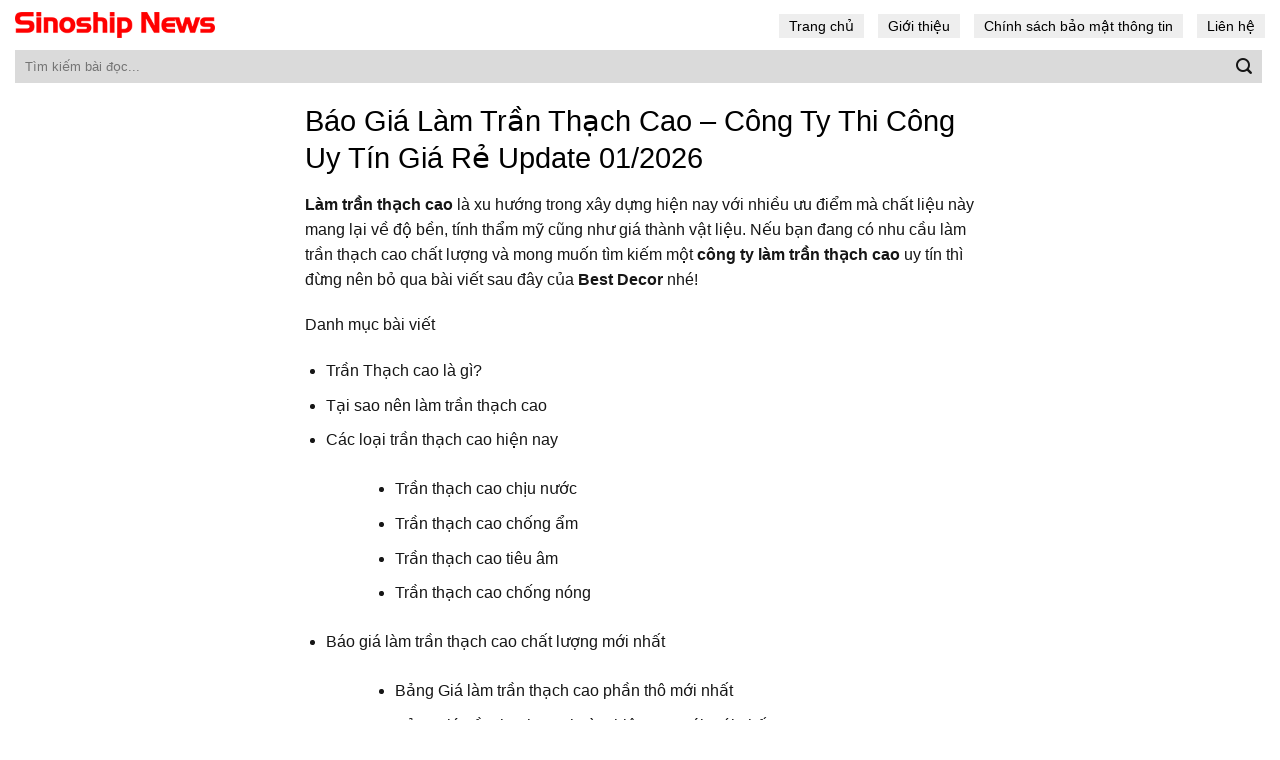

--- FILE ---
content_type: text/html; charset=UTF-8
request_url: https://sinoshipnews.com/bao-gia-lam-tran-thach-cao-cong-ty-thi-cong-uy-tin-gia-re/
body_size: 17880
content:
<!DOCTYPE html>
<!--[if IE 9 ]> <html lang="en-US" prefix="og: https://ogp.me/ns#" class="ie9 loading-site no-js"> <![endif]-->
<!--[if IE 8 ]> <html lang="en-US" prefix="og: https://ogp.me/ns#" class="ie8 loading-site no-js"> <![endif]-->
<!--[if (gte IE 9)|!(IE)]><!--><html lang="en-US" prefix="og: https://ogp.me/ns#" class="loading-site no-js"> <!--<![endif]-->
<head>
	<meta charset="UTF-8" />
	<link rel="profile" href="http://gmpg.org/xfn/11" />
	<link rel="pingback" href="https://sinoshipnews.com/xmlrpc.php" />

	<script>(function(html){html.className = html.className.replace(/\bno-js\b/,'js')})(document.documentElement);</script>
<meta name="viewport" content="width=device-width, initial-scale=1, maximum-scale=1" />
<!-- Search Engine Optimization by Rank Math - https://s.rankmath.com/home -->
<title>Báo Giá Làm Trần Thạch Cao – Công Ty Thi Công Uy Tín Giá Rẻ - SiNoShip News</title>
<meta name="description" content="Làm trần thạch cao là xu hướng trong xây dựng hiện nay với nhiều ưu điểm mà chất liệu này mang lại về độ bền, tính thẩm mỹ cũng như giá thành vật liệu. Nếu"/>
<meta name="robots" content="follow, index, max-snippet:-1, max-video-preview:-1, max-image-preview:large"/>
<link rel="canonical" href="https://sinoshipnews.com/bao-gia-lam-tran-thach-cao-cong-ty-thi-cong-uy-tin-gia-re/" />
<meta property="og:locale" content="en_US" />
<meta property="og:type" content="article" />
<meta property="og:title" content="Báo Giá Làm Trần Thạch Cao – Công Ty Thi Công Uy Tín Giá Rẻ - SiNoShip News" />
<meta property="og:description" content="Làm trần thạch cao là xu hướng trong xây dựng hiện nay với nhiều ưu điểm mà chất liệu này mang lại về độ bền, tính thẩm mỹ cũng như giá thành vật liệu. Nếu" />
<meta property="og:url" content="https://sinoshipnews.com/bao-gia-lam-tran-thach-cao-cong-ty-thi-cong-uy-tin-gia-re/" />
<meta property="og:site_name" content="SiNoShip News" />
<meta property="article:section" content="Nội thất" />
<meta property="og:image" content="https://sinoshipnews.com/wp-content/uploads/2021/09/lam-tran-thach-cao.jpg" />
<meta property="og:image:secure_url" content="https://sinoshipnews.com/wp-content/uploads/2021/09/lam-tran-thach-cao.jpg" />
<meta property="og:image:width" content="650" />
<meta property="og:image:height" content="365" />
<meta property="og:image:alt" content="Báo Giá Làm Trần Thạch Cao – Công Ty Thi Công Uy Tín Giá Rẻ Update 01/2026" />
<meta property="og:image:type" content="image/jpeg" />
<meta name="twitter:card" content="summary_large_image" />
<meta name="twitter:title" content="Báo Giá Làm Trần Thạch Cao – Công Ty Thi Công Uy Tín Giá Rẻ - SiNoShip News" />
<meta name="twitter:description" content="Làm trần thạch cao là xu hướng trong xây dựng hiện nay với nhiều ưu điểm mà chất liệu này mang lại về độ bền, tính thẩm mỹ cũng như giá thành vật liệu. Nếu" />
<meta name="twitter:image" content="https://sinoshipnews.com/wp-content/uploads/2021/09/lam-tran-thach-cao.jpg" />
<script type="application/ld+json" class="rank-math-schema">{"@context":"https://schema.org","@graph":[{"@type":"Organization","@id":"https://sinoshipnews.com/#organization","name":"T\u1ea3i Ph\u1ea7n M\u1ec1m - Download Mi\u1ec5n Ph\u00ed Kh\u00f4ng Qu\u1ea3ng C\u00e1o","url":"https://sinoshipnews.com"},{"@type":"WebSite","@id":"https://sinoshipnews.com/#website","url":"https://sinoshipnews.com","name":"T\u1ea3i Ph\u1ea7n M\u1ec1m - Download Mi\u1ec5n Ph\u00ed Kh\u00f4ng Qu\u1ea3ng C\u00e1o","publisher":{"@id":"https://sinoshipnews.com/#organization"},"inLanguage":"en-US"},{"@type":"ImageObject","@id":"https://sinoshipnews.com/wp-content/uploads/2021/09/lam-tran-thach-cao.jpg","url":"https://sinoshipnews.com/wp-content/uploads/2021/09/lam-tran-thach-cao.jpg","width":"650","height":"365","inLanguage":"en-US"},{"@type":"Person","@id":"https://sinoshipnews.com/author/sinoshipnew/","name":"Sinoshipnews","url":"https://sinoshipnews.com/author/sinoshipnew/","image":{"@type":"ImageObject","@id":"https://secure.gravatar.com/avatar/f8caca7b615ec6cf0e0f87346236b2a5?s=96&amp;d=mm&amp;r=g","url":"https://secure.gravatar.com/avatar/f8caca7b615ec6cf0e0f87346236b2a5?s=96&amp;d=mm&amp;r=g","caption":"Sinoshipnews","inLanguage":"en-US"},"sameAs":["https://sinoshipnews.com"],"worksFor":{"@id":"https://sinoshipnews.com/#organization"}},{"@type":"WebPage","@id":"https://sinoshipnews.com/bao-gia-lam-tran-thach-cao-cong-ty-thi-cong-uy-tin-gia-re/#webpage","url":"https://sinoshipnews.com/bao-gia-lam-tran-thach-cao-cong-ty-thi-cong-uy-tin-gia-re/","name":"B\u00e1o Gi\u00e1 L\u00e0m Tr\u1ea7n Th\u1ea1ch Cao \u2013 C\u00f4ng Ty Thi C\u00f4ng Uy T\u00edn Gi\u00e1 R\u1ebb - SiNoShip News","datePublished":"2021-09-27T13:29:15+07:00","dateModified":"2021-09-27T13:29:15+07:00","author":{"@id":"https://sinoshipnews.com/author/sinoshipnew/"},"isPartOf":{"@id":"https://sinoshipnews.com/#website"},"primaryImageOfPage":{"@id":"https://sinoshipnews.com/wp-content/uploads/2021/09/lam-tran-thach-cao.jpg"},"inLanguage":"en-US"},{"@type":"BlogPosting","headline":"B\u00e1o Gi\u00e1 L\u00e0m Tr\u1ea7n Th\u1ea1ch Cao \u2013 C\u00f4ng Ty Thi C\u00f4ng Uy T\u00edn Gi\u00e1 R\u1ebb - SiNoShip News","datePublished":"2021-09-27T13:29:15+07:00","dateModified":"2021-09-27T13:29:15+07:00","author":{"@type":"Person","name":"Sinoshipnews"},"publisher":{"@id":"https://sinoshipnews.com/#organization"},"description":"L\u00e0m tr\u1ea7n th\u1ea1ch cao l\u00e0 xu h\u01b0\u1edbng trong x\u00e2y d\u1ef1ng hi\u1ec7n nay v\u1edbi nhi\u1ec1u \u01b0u \u0111i\u1ec3m m\u00e0 ch\u1ea5t li\u1ec7u n\u00e0y mang l\u1ea1i v\u1ec1 \u0111\u1ed9 b\u1ec1n, t\u00ednh th\u1ea9m m\u1ef9 c\u0169ng nh\u01b0 gi\u00e1 th\u00e0nh v\u1eadt li\u1ec7u. N\u1ebfu","name":"B\u00e1o Gi\u00e1 L\u00e0m Tr\u1ea7n Th\u1ea1ch Cao \u2013 C\u00f4ng Ty Thi C\u00f4ng Uy T\u00edn Gi\u00e1 R\u1ebb - SiNoShip News","@id":"https://sinoshipnews.com/bao-gia-lam-tran-thach-cao-cong-ty-thi-cong-uy-tin-gia-re/#richSnippet","isPartOf":{"@id":"https://sinoshipnews.com/bao-gia-lam-tran-thach-cao-cong-ty-thi-cong-uy-tin-gia-re/#webpage"},"image":{"@id":"https://sinoshipnews.com/wp-content/uploads/2021/09/lam-tran-thach-cao.jpg"},"inLanguage":"en-US","mainEntityOfPage":{"@id":"https://sinoshipnews.com/bao-gia-lam-tran-thach-cao-cong-ty-thi-cong-uy-tin-gia-re/#webpage"}}]}</script>
<!-- /Rank Math WordPress SEO plugin -->

<link rel='dns-prefetch' href='//s.w.org' />
<link rel="alternate" type="application/rss+xml" title="SiNoShip News &raquo; Feed" href="https://sinoshipnews.com/feed/" />
<link rel="alternate" type="application/rss+xml" title="SiNoShip News &raquo; Comments Feed" href="https://sinoshipnews.com/comments/feed/" />
		<script type="text/javascript">
			window._wpemojiSettings = {"baseUrl":"https:\/\/s.w.org\/images\/core\/emoji\/13.0.1\/72x72\/","ext":".png","svgUrl":"https:\/\/s.w.org\/images\/core\/emoji\/13.0.1\/svg\/","svgExt":".svg","source":{"concatemoji":"https:\/\/sinoshipnews.com\/wp-includes\/js\/wp-emoji-release.min.js?ver=5.7.14"}};
			!function(e,a,t){var n,r,o,i=a.createElement("canvas"),p=i.getContext&&i.getContext("2d");function s(e,t){var a=String.fromCharCode;p.clearRect(0,0,i.width,i.height),p.fillText(a.apply(this,e),0,0);e=i.toDataURL();return p.clearRect(0,0,i.width,i.height),p.fillText(a.apply(this,t),0,0),e===i.toDataURL()}function c(e){var t=a.createElement("script");t.src=e,t.defer=t.type="text/javascript",a.getElementsByTagName("head")[0].appendChild(t)}for(o=Array("flag","emoji"),t.supports={everything:!0,everythingExceptFlag:!0},r=0;r<o.length;r++)t.supports[o[r]]=function(e){if(!p||!p.fillText)return!1;switch(p.textBaseline="top",p.font="600 32px Arial",e){case"flag":return s([127987,65039,8205,9895,65039],[127987,65039,8203,9895,65039])?!1:!s([55356,56826,55356,56819],[55356,56826,8203,55356,56819])&&!s([55356,57332,56128,56423,56128,56418,56128,56421,56128,56430,56128,56423,56128,56447],[55356,57332,8203,56128,56423,8203,56128,56418,8203,56128,56421,8203,56128,56430,8203,56128,56423,8203,56128,56447]);case"emoji":return!s([55357,56424,8205,55356,57212],[55357,56424,8203,55356,57212])}return!1}(o[r]),t.supports.everything=t.supports.everything&&t.supports[o[r]],"flag"!==o[r]&&(t.supports.everythingExceptFlag=t.supports.everythingExceptFlag&&t.supports[o[r]]);t.supports.everythingExceptFlag=t.supports.everythingExceptFlag&&!t.supports.flag,t.DOMReady=!1,t.readyCallback=function(){t.DOMReady=!0},t.supports.everything||(n=function(){t.readyCallback()},a.addEventListener?(a.addEventListener("DOMContentLoaded",n,!1),e.addEventListener("load",n,!1)):(e.attachEvent("onload",n),a.attachEvent("onreadystatechange",function(){"complete"===a.readyState&&t.readyCallback()})),(n=t.source||{}).concatemoji?c(n.concatemoji):n.wpemoji&&n.twemoji&&(c(n.twemoji),c(n.wpemoji)))}(window,document,window._wpemojiSettings);
		</script>
		<style type="text/css">
img.wp-smiley,
img.emoji {
	display: inline !important;
	border: none !important;
	box-shadow: none !important;
	height: 1em !important;
	width: 1em !important;
	margin: 0 .07em !important;
	vertical-align: -0.1em !important;
	background: none !important;
	padding: 0 !important;
}
</style>
	<link rel='stylesheet' id='flatsome-icons-css'  href='https://sinoshipnews.com/wp-content/themes/flatsome/assets/css/fl-icons.css?ver=3.11' type='text/css' media='all' />
<link rel='stylesheet' id='fixedtoc-style-css'  href='https://sinoshipnews.com/wp-content/plugins/fixed-toc/frontend/assets/css/ftoc.min.css?ver=3.1.22' type='text/css' media='all' />
<style id='fixedtoc-style-inline-css' type='text/css'>
.ftwp-in-post#ftwp-container-outer { height: auto; } #ftwp-container.ftwp-wrap #ftwp-contents { width: 250px; height: auto; } .ftwp-in-post#ftwp-container-outer #ftwp-contents { height: auto; } .ftwp-in-post#ftwp-container-outer.ftwp-float-none #ftwp-contents { width: 250px; } #ftwp-container.ftwp-wrap #ftwp-trigger { width: 50px; height: 50px; font-size: 30px; } #ftwp-container #ftwp-trigger.ftwp-border-medium { font-size: 29px; } #ftwp-container.ftwp-wrap #ftwp-header { font-size: 22px; font-family: inherit; } #ftwp-container.ftwp-wrap #ftwp-header-title { font-weight: bold; } #ftwp-container.ftwp-wrap #ftwp-list { font-size: 14px; font-family: inherit; } #ftwp-container #ftwp-list.ftwp-liststyle-decimal .ftwp-anchor::before { font-size: 14px; } #ftwp-container #ftwp-list.ftwp-strong-first>.ftwp-item>.ftwp-anchor .ftwp-text { font-size: 15.4px; } #ftwp-container #ftwp-list.ftwp-strong-first.ftwp-liststyle-decimal>.ftwp-item>.ftwp-anchor::before { font-size: 15.4px; } #ftwp-container.ftwp-wrap #ftwp-trigger { color: #333; background: rgba(243,243,243,0.95); } #ftwp-container.ftwp-wrap #ftwp-trigger { border-color: rgba(51,51,51,0.95); } #ftwp-container.ftwp-wrap #ftwp-contents { border-color: rgba(51,51,51,0.95); } #ftwp-container.ftwp-wrap #ftwp-header { color: #333; background: rgba(243,243,243,0.95); } #ftwp-container.ftwp-wrap #ftwp-contents:hover #ftwp-header { background: #f3f3f3; } #ftwp-container.ftwp-wrap #ftwp-list { color: #333; background: rgba(243,243,243,0.95); } #ftwp-container.ftwp-wrap #ftwp-contents:hover #ftwp-list { background: #f3f3f3; } #ftwp-container.ftwp-wrap #ftwp-list .ftwp-anchor:hover { color: #00A368; } #ftwp-container.ftwp-wrap #ftwp-list .ftwp-anchor:focus, #ftwp-container.ftwp-wrap #ftwp-list .ftwp-active, #ftwp-container.ftwp-wrap #ftwp-list .ftwp-active:hover { color: #fff; } #ftwp-container.ftwp-wrap #ftwp-list .ftwp-text::before { background: rgba(221,51,51,0.95); } .ftwp-heading-target::before { background: rgba(221,51,51,0.95); }
</style>
<link rel='stylesheet' id='flatsome-main-css'  href='https://sinoshipnews.com/wp-content/themes/flatsome/assets/css/flatsome.css?ver=3.11.2' type='text/css' media='all' />
<link rel='stylesheet' id='flatsome-style-css'  href='https://sinoshipnews.com/wp-content/themes/blog/style.css?ver=3.0' type='text/css' media='all' />
<script type='text/javascript' src='https://sinoshipnews.com/wp-includes/js/jquery/jquery.min.js?ver=3.5.1' id='jquery-core-js'></script>
<link rel="https://api.w.org/" href="https://sinoshipnews.com/wp-json/" /><link rel="alternate" type="application/json" href="https://sinoshipnews.com/wp-json/wp/v2/posts/6607" /><link rel="EditURI" type="application/rsd+xml" title="RSD" href="https://sinoshipnews.com/xmlrpc.php?rsd" />
<link rel="wlwmanifest" type="application/wlwmanifest+xml" href="https://sinoshipnews.com/wp-includes/wlwmanifest.xml" /> 
<meta name="generator" content="WordPress 5.7.14" />
<link rel='shortlink' href='https://sinoshipnews.com/?p=6607' />
<link rel="alternate" type="application/json+oembed" href="https://sinoshipnews.com/wp-json/oembed/1.0/embed?url=https%3A%2F%2Fsinoshipnews.com%2Fbao-gia-lam-tran-thach-cao-cong-ty-thi-cong-uy-tin-gia-re%2F" />
<link rel="alternate" type="text/xml+oembed" href="https://sinoshipnews.com/wp-json/oembed/1.0/embed?url=https%3A%2F%2Fsinoshipnews.com%2Fbao-gia-lam-tran-thach-cao-cong-ty-thi-cong-uy-tin-gia-re%2F&#038;format=xml" />
<!-- HFCM by 99 Robots - Snippet # 1: Analytics -->
<!-- Global site tag (gtag.js) - Google Analytics -->
<script async src="https://www.googletagmanager.com/gtag/js?id=G-BHS0KMV2H4"></script>
<script>
  window.dataLayer = window.dataLayer || [];
  function gtag(){dataLayer.push(arguments);}
  gtag('js', new Date());

  gtag('config', 'G-BHS0KMV2H4');
</script>
<!-- /end HFCM by 99 Robots -->
<style>.bg{opacity: 0; transition: opacity 1s; -webkit-transition: opacity 1s;} .bg-loaded{opacity: 1;}</style><!--[if IE]><link rel="stylesheet" type="text/css" href="https://sinoshipnews.com/wp-content/themes/flatsome/assets/css/ie-fallback.css"><script src="//cdnjs.cloudflare.com/ajax/libs/html5shiv/3.6.1/html5shiv.js"></script><script>var head = document.getElementsByTagName('head')[0],style = document.createElement('style');style.type = 'text/css';style.styleSheet.cssText = ':before,:after{content:none !important';head.appendChild(style);setTimeout(function(){head.removeChild(style);}, 0);</script><script src="https://sinoshipnews.com/wp-content/themes/flatsome/assets/libs/ie-flexibility.js"></script><![endif]--><link rel="icon" href="https://sinoshipnews.com/wp-content/uploads/2021/06/favicon-si.png" sizes="32x32" />
<link rel="icon" href="https://sinoshipnews.com/wp-content/uploads/2021/06/favicon-si.png" sizes="192x192" />
<link rel="apple-touch-icon" href="https://sinoshipnews.com/wp-content/uploads/2021/06/favicon-si.png" />
<meta name="msapplication-TileImage" content="https://sinoshipnews.com/wp-content/uploads/2021/06/favicon-si.png" />
<style id="custom-css" type="text/css">:root {--primary-color: #3399ff;}.header-main{height: 50px}#logo img{max-height: 50px}#logo{width:200px;}.header-bottom{min-height: 10px}.header-top{min-height: 30px}.transparent .header-main{height: 30px}.transparent #logo img{max-height: 30px}.has-transparent + .page-title:first-of-type,.has-transparent + #main > .page-title,.has-transparent + #main > div > .page-title,.has-transparent + #main .page-header-wrapper:first-of-type .page-title{padding-top: 80px;}.header.show-on-scroll,.stuck .header-main{height:70px!important}.stuck #logo img{max-height: 70px!important}.search-form{ width: 100%;}.header-bg-color, .header-wrapper {background-color: rgba(255,255,255,0.9)}.header-bottom {background-color: #f1f1f1}.header-main .nav > li > a{line-height: 16px }.stuck .header-main .nav > li > a{line-height: 50px }@media (max-width: 549px) {.header-main{height: 70px}#logo img{max-height: 70px}}/* Color */.accordion-title.active, .has-icon-bg .icon .icon-inner,.logo a, .primary.is-underline, .primary.is-link, .badge-outline .badge-inner, .nav-outline > li.active> a,.nav-outline >li.active > a, .cart-icon strong,[data-color='primary'], .is-outline.primary{color: #3399ff;}/* Color !important */[data-text-color="primary"]{color: #3399ff!important;}/* Background Color */[data-text-bg="primary"]{background-color: #3399ff;}/* Background */.scroll-to-bullets a,.featured-title, .label-new.menu-item > a:after, .nav-pagination > li > .current,.nav-pagination > li > span:hover,.nav-pagination > li > a:hover,.has-hover:hover .badge-outline .badge-inner,button[type="submit"], .button.wc-forward:not(.checkout):not(.checkout-button), .button.submit-button, .button.primary:not(.is-outline),.featured-table .title,.is-outline:hover, .has-icon:hover .icon-label,.nav-dropdown-bold .nav-column li > a:hover, .nav-dropdown.nav-dropdown-bold > li > a:hover, .nav-dropdown-bold.dark .nav-column li > a:hover, .nav-dropdown.nav-dropdown-bold.dark > li > a:hover, .is-outline:hover, .tagcloud a:hover,.grid-tools a, input[type='submit']:not(.is-form), .box-badge:hover .box-text, input.button.alt,.nav-box > li > a:hover,.nav-box > li.active > a,.nav-pills > li.active > a ,.current-dropdown .cart-icon strong, .cart-icon:hover strong, .nav-line-bottom > li > a:before, .nav-line-grow > li > a:before, .nav-line > li > a:before,.banner, .header-top, .slider-nav-circle .flickity-prev-next-button:hover svg, .slider-nav-circle .flickity-prev-next-button:hover .arrow, .primary.is-outline:hover, .button.primary:not(.is-outline), input[type='submit'].primary, input[type='submit'].primary, input[type='reset'].button, input[type='button'].primary, .badge-inner{background-color: #3399ff;}/* Border */.nav-vertical.nav-tabs > li.active > a,.scroll-to-bullets a.active,.nav-pagination > li > .current,.nav-pagination > li > span:hover,.nav-pagination > li > a:hover,.has-hover:hover .badge-outline .badge-inner,.accordion-title.active,.featured-table,.is-outline:hover, .tagcloud a:hover,blockquote, .has-border, .cart-icon strong:after,.cart-icon strong,.blockUI:before, .processing:before,.loading-spin, .slider-nav-circle .flickity-prev-next-button:hover svg, .slider-nav-circle .flickity-prev-next-button:hover .arrow, .primary.is-outline:hover{border-color: #3399ff}.nav-tabs > li.active > a{border-top-color: #3399ff}.widget_shopping_cart_content .blockUI.blockOverlay:before { border-left-color: #3399ff }.woocommerce-checkout-review-order .blockUI.blockOverlay:before { border-left-color: #3399ff }/* Fill */.slider .flickity-prev-next-button:hover svg,.slider .flickity-prev-next-button:hover .arrow{fill: #3399ff;}/* Background Color */[data-icon-label]:after, .secondary.is-underline:hover,.secondary.is-outline:hover,.icon-label,.button.secondary:not(.is-outline),.button.alt:not(.is-outline), .badge-inner.on-sale, .button.checkout, .single_add_to_cart_button, .current .breadcrumb-step{ background-color:#1e73be; }[data-text-bg="secondary"]{background-color: #1e73be;}/* Color */.secondary.is-underline,.secondary.is-link, .secondary.is-outline,.stars a.active, .star-rating:before, .woocommerce-page .star-rating:before,.star-rating span:before, .color-secondary{color: #1e73be}/* Color !important */[data-text-color="secondary"]{color: #1e73be!important;}/* Border */.secondary.is-outline:hover{border-color:#1e73be}body{font-family:"Lato", sans-serif}body{font-weight: 400}body{color: #161616}.nav > li > a {font-family:"Lato", sans-serif;}.nav > li > a {font-weight: 700;}h1,h2,h3,h4,h5,h6,.heading-font, .off-canvas-center .nav-sidebar.nav-vertical > li > a{font-family: "Lato", sans-serif;}h1,h2,h3,h4,h5,h6,.heading-font,.banner h1,.banner h2{font-weight: 700;}h1,h2,h3,h4,h5,h6,.heading-font{color: #0a0a0a;}.alt-font{font-family: "Dancing Script", sans-serif;}.alt-font{font-weight: 400!important;}a{color: #3399ff;}a:hover{color: #1e73be;}.tagcloud a:hover{border-color: #1e73be;background-color: #1e73be;}.widget a{color: #0f0f0f;}.widget a:hover{color: #3399ff;}.widget .tagcloud a:hover{border-color: #3399ff; background-color: #3399ff;}.absolute-footer, html{background-color: #ffffff}/* Custom CSS */.header-nav li a{background: #eeeeee;padding: 4px 10px;color: black;font-weight:normal}.header-nav li a:hover, .header-nav li:active a{background:#3399ff; color:white; }.flex-left{width:100%}.form-flat input:not([type="submit"]){background: #dadada;border: none;border-radius:0}.header-bottom {background-color: #ffffff;}.box-blog-post .is-divider{display:None}.page-wrapper {padding-top: 20px;padding-bottom: 20px;}.blog-archive .row {max-width: 98.5%;}.blog-archive .post-item{padding-bottom: 0;max-width: 65%;background: #f1f1f1;margin-bottom: 20px;}.blog-archive .post-item .post-title{color: black;margin-bottom: 7px;}.nav-pagination>li>a {color: #3399ff !important; font-size: 1.1em;display: block;height: 45px;line-height: 42px;text-align: center;width: auto;min-width: 2.25em;padding: 0 7px;font-weight: bolder;border-radius: 0;border: 1px solid #c7c7c7;transition: all .3s;vertical-align: top;}.nav-pagination>li>.current, .nav-pagination>li>a:hover{border-color: #3399ff;background-color: #3399ff;color: #FFF;height: 45px;border-radius: 0;line-height: 42px;}.xem-them-button{margin-bottom: 0;padding: 0;text-transform: none;font-weight: normal;letter-spacing: 0;color: #3399ff;text-decoration: underline;}.blog-archive .post-item .box-image .image-cover{padding-top: 85% !important;}.blog-archive .large-12{text-align:left; padding-bottom:0}.absolute-footer .container{max-width:98%}.absolute-footer {background-color: #ffffff;color: black;}.absolute-footer a{color:#3399ff}.blog-archive .post-item .post-title:hover{text-decoration:underline}.blog-single .row{max-width:700px !important}.list-bai-viet li a.tieu-de-bai-viet:hover{text-decoration:underline}.blog-single .entry-header .entry-category {display:None}.blog-single .entry-title{color: black;font-weight: normal;font-size: 29px;}.is-divider{display:none}.entry-header-text {padding: 0;}.entry-content {padding-top: 0;padding-bottom: 0;}.blog-archive .post-item a:hover{color:black}.blog-single .entry-meta a{font-size: 15px;}footer.entry-meta{font-size:15px; border-top: 1px dashed #dadada;border-bottom: 0;padding: 10px 0;}.list-bai-viet li{margin-bottom:20px;padding: 0 7px;display:inline-block; width:50%; float:left}.list-bai-viet li .box-image{padding-right: 10px;width:25%; float:left; display:inline-block}.list-bai-viet li a.tieu-de-bai-viet{ width: 75%;float: left;display: inline-block;color: black;font-size: 15px;line-height: 20px;}.blog-archive .page-title{text-transform: none;letter-spacing: 0;margin-bottom: 20px;}.blog-single .entry-content h2{font-size:18px; }.blog-single .entry-content h3{font-size:17px; }.blog-single .entry-content h4{font-size:16px; }.list-bai-viet{display: inline-block;margin-bottom: 0;margin-top: 15px;}.list-bai-viet li img{width:100%; object-fit: cover;height:60px}.blog-single .entry-meta a:hover{text-decoration:underline}.blog-single .large-12{padding-bottom:0}/* Custom CSS Mobile */@media (max-width: 549px){.header-main {height: 40px;}.header-inner .nav{width:100%; display:block}.header-main .nav > li > a {line-height: 16px;padding: 4px 10px;background: #eaeaea;color: black;font-weight: normal;font-size: 15px;}.header-main .nav >.current-menu-item a{background:#39f; color:white} .blog-archive .row {max-width: 100%;}.nav li{margin: 0 2px;}.blog-archive .row, .blog-archive .post-item {max-width: 100%; margin-left:0 !important;margin-right:0 !important}.blog-archive .post-item .box-image {width: 30% !important;float: left;}.blog-archive .post-item .from_the_blog_excerpt {height: 39px;font-size:12px;overflow: hidden;} .xem-them-button, .blog-archive .post-item .from_the_blog_comments{display:none}.blog-archive .post-item .box-text{display: table-cell; padding-left:7px}.blog-archive .post-item {padding-bottom: 0;background: #f1f1f1;margin-bottom: 20px;padding-left: 7px;padding-right: 7px;padding-top: 7px;}.blog-single .entry-title {font-size: 22px;}.list-bai-viet li {display: block;width: 100%;}}.label-new.menu-item > a:after{content:"New";}.label-hot.menu-item > a:after{content:"Hot";}.label-sale.menu-item > a:after{content:"Sale";}.label-popular.menu-item > a:after{content:"Popular";}</style></head>

<body class="post-template-default single single-post postid-6607 single-format-standard lightbox nav-dropdown-has-arrow has-ftoc">


<a class="skip-link screen-reader-text" href="#main">Skip to content</a>

<div id="wrapper">

	
	<header id="header" class="header header-full-width">
		<div class="header-wrapper">
			<div id="masthead" class="header-main hide-for-sticky">
      <div class="header-inner flex-row container logo-left" role="navigation">

          <!-- Logo -->
          <div id="logo" class="flex-col logo">
            <!-- Header logo -->
<a href="https://sinoshipnews.com/" title="SiNoShip News" rel="home">
    <img width="200" height="50" src="https://sinoshipnews.com/wp-content/uploads/2021/06/Sinoship-News.png" class="header_logo header-logo" alt="SiNoShip News"/><img  width="200" height="50" src="https://sinoshipnews.com/wp-content/uploads/2021/06/Sinoship-News.png" class="header-logo-dark" alt="SiNoShip News"/></a>
<p class="logo-tagline"></p>          </div>

          <!-- Mobile Left Elements -->
          <div class="flex-col show-for-medium flex-left">
            <ul class="mobile-nav nav nav-left ">
              <li id="menu-item-10" class="menu-item menu-item-type-custom menu-item-object-custom menu-item-10"><a href="/" class="nav-top-link">Trang chủ</a></li>
<li id="menu-item-3248" class="menu-item menu-item-type-post_type menu-item-object-page menu-item-3248"><a href="https://sinoshipnews.com/gioi-thieu/" class="nav-top-link">Giới thiệu</a></li>
<li id="menu-item-3247" class="menu-item menu-item-type-post_type menu-item-object-page menu-item-3247"><a href="https://sinoshipnews.com/chinh-sach-bao-mat-thong-tin/" class="nav-top-link">Chính sách bảo mật thông tin</a></li>
<li id="menu-item-3246" class="menu-item menu-item-type-post_type menu-item-object-page menu-item-3246"><a href="https://sinoshipnews.com/lien-he/" class="nav-top-link">Liên hệ</a></li>
            </ul>
          </div>

          <!-- Left Elements -->
          <div class="flex-col hide-for-medium flex-left
            flex-grow">
            <ul class="header-nav header-nav-main nav nav-left  nav-size-medium" >
                          </ul>
          </div>

          <!-- Right Elements -->
          <div class="flex-col hide-for-medium flex-right">
            <ul class="header-nav header-nav-main nav nav-right  nav-size-medium">
              <li class="menu-item menu-item-type-custom menu-item-object-custom menu-item-10"><a href="/" class="nav-top-link">Trang chủ</a></li>
<li class="menu-item menu-item-type-post_type menu-item-object-page menu-item-3248"><a href="https://sinoshipnews.com/gioi-thieu/" class="nav-top-link">Giới thiệu</a></li>
<li class="menu-item menu-item-type-post_type menu-item-object-page menu-item-3247"><a href="https://sinoshipnews.com/chinh-sach-bao-mat-thong-tin/" class="nav-top-link">Chính sách bảo mật thông tin</a></li>
<li class="menu-item menu-item-type-post_type menu-item-object-page menu-item-3246"><a href="https://sinoshipnews.com/lien-he/" class="nav-top-link">Liên hệ</a></li>
            </ul>
          </div>

          <!-- Mobile Right Elements -->
          <div class="flex-col show-for-medium flex-right">
            <ul class="mobile-nav nav nav-right ">
                          </ul>
          </div>

      </div>
     
      </div><div id="wide-nav" class="header-bottom wide-nav hide-for-sticky">
    <div class="flex-row container">

                        <div class="flex-col hide-for-medium flex-left">
                <ul class="nav header-nav header-bottom-nav nav-left  nav-uppercase">
                    <li class="header-search-form search-form html relative has-icon">
	<div class="header-search-form-wrapper">
		<div class="searchform-wrapper ux-search-box relative form-flat is-normal"><form method="get" class="searchform" action="https://sinoshipnews.com/" role="search">
		<div class="flex-row relative">
			<div class="flex-col flex-grow">
	   	   <input type="search" class="search-field mb-0" name="s" value="" id="s" placeholder="Tìm kiếm bài đọc..." />
			</div>
			<div class="flex-col">
				<button type="submit" class="ux-search-submit submit-button secondary button icon mb-0" aria-label="Submit">
					<i class="icon-search" ></i>				</button>
			</div>
		</div>
    <div class="live-search-results text-left z-top"></div>
</form>
</div>	</div>
</li>                </ul>
            </div>
            
            
                        <div class="flex-col hide-for-medium flex-right flex-grow">
              <ul class="nav header-nav header-bottom-nav nav-right  nav-uppercase">
                                 </ul>
            </div>
            
                          <div class="flex-col show-for-medium flex-grow">
                  <ul class="nav header-bottom-nav nav-center mobile-nav  nav-uppercase">
                      <li class="header-search-form search-form html relative has-icon">
	<div class="header-search-form-wrapper">
		<div class="searchform-wrapper ux-search-box relative form-flat is-normal"><form method="get" class="searchform" action="https://sinoshipnews.com/" role="search">
		<div class="flex-row relative">
			<div class="flex-col flex-grow">
	   	   <input type="search" class="search-field mb-0" name="s" value="" id="s" placeholder="Tìm kiếm bài đọc..." />
			</div>
			<div class="flex-col">
				<button type="submit" class="ux-search-submit submit-button secondary button icon mb-0" aria-label="Submit">
					<i class="icon-search" ></i>				</button>
			</div>
		</div>
    <div class="live-search-results text-left z-top"></div>
</form>
</div>	</div>
</li>                  </ul>
              </div>
            
    </div>
</div>

<div class="header-bg-container fill"><div class="header-bg-image fill"></div><div class="header-bg-color fill"></div></div>		</div>
	</header>

	
	<main id="main" class="">

<div id="content" class="blog-wrapper blog-single page-wrapper">
	
<div class="row align-center">
	<div class="large-12 col">
	
	


<article id="post-6607" class="post-6607 post type-post status-publish format-standard has-post-thumbnail hentry category-noi-that post-ftoc">
	<div class="article-inner ">
		<header class="entry-header">
	<div class="entry-header-text entry-header-text-top text-left">
		<h6 class="entry-category is-xsmall">
	<a href="https://sinoshipnews.com/noi-that/" rel="category tag">Nội thất</a></h6>

<h1 class="entry-title">Báo Giá Làm Trần Thạch Cao – Công Ty Thi Công Uy Tín Giá Rẻ Update 01/2026</h1>
<div class="entry-divider is-divider small"></div>

	</div>
				</header>
		<div class="entry-content single-page">

	<div id="ftwp-postcontent"></p>
<div class="elementor-element elementor-element-6411cb1 elementor-widget elementor-widget-theme-post-content" data-id="6411cb1" data-element_type="widget" data-widget_type="theme-post-content.default">
<div class="elementor-widget-container">
<p><strong>Làm trần thạch cao</strong> là xu hướng trong xây dựng hiện nay với nhiều ưu điểm mà chất liệu này mang lại về độ bền, tính thẩm mỹ cũng như giá thành vật liệu. Nếu bạn đang có nhu cầu làm trần thạch cao chất lượng và mong muốn tìm kiếm một <strong>công ty làm trần thạch cao</strong> uy tín thì đừng nên bỏ qua bài viết sau đây của <strong>Best Decor</strong> nhé!</p>
<div id="ez-toc-container" class="ez-toc-v2_0_17 counter-hierarchy counter-decimal ez-toc-grey">
<div class="ez-toc-title-container">
<p class="ez-toc-title">Danh mục bài viết</p>
<p><span class="ez-toc-title-toggle"><i class="ez-toc-glyphicon ez-toc-icon-toggle"></i></span></div>
<nav>
<ul class="ez-toc-list ez-toc-list-level-1">
<li class="ez-toc-page-1 ez-toc-heading-level-2">Trần Thạch cao là gì?</li>
<li class="ez-toc-page-1 ez-toc-heading-level-2">Tại sao nên làm trần thạch cao</li>
<li class="ez-toc-page-1 ez-toc-heading-level-2">Các loại trần thạch cao hiện nay
<ul class="ez-toc-list-level-3">
<li class="ez-toc-heading-level-3">Trần thạch cao chịu nước</li>
<li class="ez-toc-page-1 ez-toc-heading-level-3">Trần thạch cao chống ẩm</li>
<li class="ez-toc-page-1 ez-toc-heading-level-3">Trần thạch cao tiêu âm</li>
<li class="ez-toc-page-1 ez-toc-heading-level-3">Trần thạch cao chống nóng</li>
</ul>
</li>
<li class="ez-toc-page-1 ez-toc-heading-level-2">Báo giá làm trần thạch cao chất lượng mới nhất
<ul class="ez-toc-list-level-3">
<li class="ez-toc-heading-level-3">Bảng Giá làm trần thạch cao phần thô mới nhất</li>
<li class="ez-toc-page-1 ez-toc-heading-level-3">Bảng giá trần thạch cao hoàn thiện trọn gói mới nhất</li>
<li class="ez-toc-page-1 ez-toc-heading-level-3">Báo giá thi công trần thạch cao mới nhất</li>
</ul>
</li>
<li class="ez-toc-page-1 ez-toc-heading-level-2">Quy trình thi công trần thạch cao tại Best Decor</li>
<li class="ez-toc-page-1 ez-toc-heading-level-2">Lưu ý khi thi công trần thạch cao cho các công trình</li>
<li class="ez-toc-page-1 ez-toc-heading-level-2">Công ty làm trần thạch cao chất lượng – Uy tín- Giá rẻ</li>
</ul>
</nav>
</div>
<div id="ftwp-container-outer" class="ftwp-in-post ftwp-float-none"><div id="ftwp-container" class="ftwp-wrap ftwp-hidden-state ftwp-minimize ftwp-middle-right"><button type="button" id="ftwp-trigger" class="ftwp-shape-round ftwp-border-medium" title="click To Maximize The Table Of Contents"><span class="ftwp-trigger-icon ftwp-icon-number"></span></button><nav id="ftwp-contents" class="ftwp-shape-square ftwp-border-medium" data-colexp="collapse"><header id="ftwp-header"><span id="ftwp-header-control" class="ftwp-icon-number"></span><button type="button" id="ftwp-header-minimize" class="ftwp-icon-collapse" aria-labelledby="ftwp-header-title" aria-label="Expand or collapse"></button><h3 id="ftwp-header-title">Contents</h3></header><ol id="ftwp-list" class="ftwp-liststyle-decimal ftwp-effect-bounce-to-right ftwp-list-nest ftwp-strong-first ftwp-colexp ftwp-colexp-icon" style="display: none"><li class="ftwp-item"><a class="ftwp-anchor" href="#ftoc-tran-thach-cao-la-gi"><span class="ftwp-text">Trần Thạch cao là gì?</span></a></li><li class="ftwp-item"><a class="ftwp-anchor" href="#ftoc-tai-sao-nen-lam-tran-thach-cao"><span class="ftwp-text">Tại sao nên làm trần thạch cao</span></a></li><li class="ftwp-item ftwp-has-sub ftwp-expand"><button type="button" aria-label="Expand or collapse" class="ftwp-icon-expand"></button><a class="ftwp-anchor" href="#ftoc-cac-loai-tran-thach-cao-hien-nay"><span class="ftwp-text">Các loại trần thạch cao hiện nay</span></a><ol class="ftwp-sub"><li class="ftwp-item"><a class="ftwp-anchor" href="#ftoc-tran-thach-cao-chiu-nuoc"><span class="ftwp-text">Trần thạch cao chịu nước</span></a></li><li class="ftwp-item"><a class="ftwp-anchor" href="#ftoc-tran-thach-cao-chong-am"><span class="ftwp-text">Trần thạch cao chống ẩm</span></a></li><li class="ftwp-item"><a class="ftwp-anchor" href="#ftoc-tran-thach-cao-tieu-am"><span class="ftwp-text">Trần thạch cao tiêu âm</span></a></li><li class="ftwp-item"><a class="ftwp-anchor" href="#ftoc-tran-thach-cao-chong-nong"><span class="ftwp-text">Trần thạch cao chống nóng</span></a></li></ol></li><li class="ftwp-item ftwp-has-sub ftwp-expand"><button type="button" aria-label="Expand or collapse" class="ftwp-icon-expand"></button><a class="ftwp-anchor" href="#ftoc-bao-gia-lam-tran-thach-cao-chat-luong-moi-nhat"><span class="ftwp-text">Báo giá làm trần thạch cao chất lượng mới nhất</span></a><ol class="ftwp-sub"><li class="ftwp-item"><a class="ftwp-anchor" href="#ftoc-bang-gia-lam-tran-thach-cao-phan-tho-moi-nhat"><span class="ftwp-text">Bảng Giá làm trần thạch cao phần thô mới nhất</span></a></li><li class="ftwp-item"><a class="ftwp-anchor" href="#ftoc-bang-gia-tran-thach-cao-hoan-thien-tron-goi-moi-nhat"><span class="ftwp-text">Bảng giá trần thạch cao hoàn thiện trọn gói mới nhất</span></a></li><li class="ftwp-item"><a class="ftwp-anchor" href="#ftoc-bao-gia-thi-cong-tran-thach-cao-moi-nhat"><span class="ftwp-text">Báo giá thi công trần thạch cao mới nhất</span></a></li></ol></li><li class="ftwp-item"><a class="ftwp-anchor" href="#ftoc-quy-trinh-thi-cong-tran-thach-cao-tai-best-decor"><span class="ftwp-text">Quy trình thi công trần thạch cao tại Best Decor</span></a></li><li class="ftwp-item"><a class="ftwp-anchor" href="#ftoc-luu-y-khi-thi-cong-tran-thach-cao-cho-cac-cong-trinh"><span class="ftwp-text">Lưu ý khi thi công trần thạch cao cho các công trình</span></a></li><li class="ftwp-item"><a class="ftwp-anchor" href="#ftoc-cong-ty-lam-tran-thach-cao-chat-luong-uy-tin-gia-re"><span class="ftwp-text">Công ty làm trần thạch cao chất lượng – Uy tín- Giá rẻ</span></a></li></ol></nav></div></div><h2 id="ftoc-tran-thach-cao-la-gi" class="ftwp-heading"><span class="ez-toc-section" id="Tran_Thach_cao_la_gi"></span>Trần Thạch cao là gì?<span class="ez-toc-section-end"></span></h2>
<p><span style="font-weight: 400"><em><strong>Trần thạch cao</strong></em> là loại trần được làm từ chất liệu thạch cao. Các tấm trần này được gắn cố định bởi một hệ khung chắc chắn, liên kết với kết cấu chính của tầng trên mái nhà. Ở Việt Nam, đối với không gian nhà ở, hình thức trần giả được sử dụng khá phổ biến do yếu tố kinh tế và quá trình thi công đơn giản. </span></p>
<p><img loading="lazy" class="lazy-load aligncenter size-full wp-image-8184" src="data:image/svg+xml,%3Csvg%20viewBox%3D%220%200%20650%20534%22%20xmlns%3D%22http%3A%2F%2Fwww.w3.org%2F2000%2Fsvg%22%3E%3C%2Fsvg%3E" data-src="https://sinoshipnews.com/wp-content/uploads/2021/09/lam-tran-thach-cao-1.jpg" alt="Báo Giá Làm Trần Thạch Cao - Công Ty Thi Công Uy Tín Giá Rẻ" width="650" height="534"></p>
<p><span style="font-weight: 400">Trần thạch cao được cấu tạo từ các lớp vật liệu như:</span></p>
<ul>
<li style="font-weight: 400"><span style="font-weight: 400">Khung xương thạch cao dùng để làm trụ, là chỗ bám để cố định các mảnh thạch, tăng tuổi thọ cho các công trình  xây dựng hiện đại.</span></li>
<li style="font-weight: 400"><span style="font-weight: 400">Tấm trần thạch cao: Là thành phần tạo độ bằng phẳng cho tấm trần, được liên kết trực tiếp với hệ khung nhờ sử dụng vít chuyên dụng.</span></li>
<li style="font-weight: 400"><span style="font-weight: 400">Lớp sơn bả bên ngoài: Tạo độ nhẵn mịn, đều màu và mang tính thẩm mỹ cao cho bề mặt trần</span></li>
<li style="font-weight: 400"><span style="font-weight: 400">Các vật tư hỗ trợ liên quan khác.</span></li>
</ul>
<h2 id="ftoc-tai-sao-nen-lam-tran-thach-cao" class="ftwp-heading"><span class="ez-toc-section" id="Tai_sao_nen_lam_tran_thach_cao"></span><b>Tại sao nên làm trần thạch cao</b><span class="ez-toc-section-end"></span></h2>
<p><span style="font-weight: 400">Như mọi người đã biết, ngày xưa trong không gian nhà cửa, có nhiều gia chủ hay dùng trần đúc nên không có quá nhiều mẫu mã, không sáng tạo trong thiết kế cũng như không phù hợp với không gian sống của nhiều gia đình. Chính vì vậy, trần thạch cao ra đời và nhận được đánh giá cao từ người tiêu dùng trong thị trường nội thất hiện nay.</span></p>
<p><span style="font-weight: 400">Trần thạch cao có mẫu mã đa dạng và mang lại tính thẩm mỹ cao, cùng với đó là đặc tính nhẹ, sử dụng công nghệ tạo bọt hiện đại. Đặc biệt, tấm trần thạch cao không sinh khói bụi, không bắt lửa giống như các loại vật liệu làm trần khác. Có tác dụng cách nhiệt, cách âm tốt, người thi công có thể tạo ra được nhiều hoa văn phong phú, không bị mốc, lỗi mốt theo thời gian sử dụng.</span></p>
<p><img loading="lazy" class="lazy-load aligncenter size-full wp-image-8185" src="data:image/svg+xml,%3Csvg%20viewBox%3D%220%200%20650%20573%22%20xmlns%3D%22http%3A%2F%2Fwww.w3.org%2F2000%2Fsvg%22%3E%3C%2Fsvg%3E" data-src="https://sinoshipnews.com/wp-content/uploads/2021/09/lam-tran-thach-cao-1-1.jpg" alt="Báo Giá Làm Trần Thạch Cao - Công Ty Thi Công Uy Tín Giá Rẻ" width="650" height="573"></p>
<p><span style="font-weight: 400">Ngoài ra, trần thạch cao còn vô cùng thân thiện với môi trường, an toàn cho người sử dụng. Trần thạch cao không chứa các thành phần gây hại cho người sử dụng, an toàn với các gia đình có trẻ nhỏ, có thể tái sử dụng khi không dùng đến nữa, do đó, làm trần thạch cao sẽ mang lại cảm giác an tâm, tạo không gian sống trong lành, thoải mái nhất cho mỗi gia đình hiện đại.</span></p>
<p><span style="font-weight: 400">Thêm vào đó, trần thạch cao dễ dàng tạo hình, giúp gia chủ tùy thích biến tấu theo khuôn mẫu, phong cách yêu thích của mình mà không làm ảnh hưởng đến bề mặt trần. Đây chính là điểm cộng giúp trần thạch cao được tin dùng để trang trí nội thất cho nhiều không gian sống hiện đại ngày nay.</span></p>
<h2 id="ftoc-cac-loai-tran-thach-cao-hien-nay" class="ftwp-heading"><span class="ez-toc-section" id="Cac_loai_tran_thach_cao_hien_nay"></span><b>Các loại trần thạch cao hiện nay</b><span class="ez-toc-section-end"></span></h2>
<h3 id="ftoc-tran-thach-cao-chiu-nuoc" class="ftwp-heading"><span class="ez-toc-section" id="Tran_thach_cao_chiu_nuoc"></span><b>Trần thạch cao chịu nước</b><span class="ez-toc-section-end"></span></h3>
<p><span style="font-weight: 400"><em><strong>Trần thạch cao chịu nước </strong></em>thành phần chính thực chất không phải từ thạch cao mà là sự kết hợp của xi măng và sợi Cellulose hay còn gọi là sợi gỗ. Về bản chất, trần thạch cao chịu nước cũng có cấu tạo giống với trần thạch cao thông thường, chỉ khác biệt ở một điểm là người ta sử dụng tấm chịu nước để tạo bề mặt trần có khả năng chống chịu nước tốt, hệ khung xương thường là trần chìm hoặc trần thả.</span></p>
<p><img loading="lazy" class="lazy-load aligncenter size-full wp-image-8186" src="data:image/svg+xml,%3Csvg%20viewBox%3D%220%200%20650%20408%22%20xmlns%3D%22http%3A%2F%2Fwww.w3.org%2F2000%2Fsvg%22%3E%3C%2Fsvg%3E" data-src="https://sinoshipnews.com/wp-content/uploads/2021/09/lam-tran-thach-cao-2.jpg" alt="Báo Giá Làm Trần Thạch Cao - Công Ty Thi Công Uy Tín Giá Rẻ" width="650" height="408"></p>
<h3 id="ftoc-tran-thach-cao-chong-am" class="ftwp-heading"><span class="ez-toc-section" id="Tran_thach_cao_chong_am"></span><b>Trần thạch cao chống ẩm</b><span class="ez-toc-section-end"></span></h3>
<p><span style="font-weight: 400">Trần thạch cao chống ẩm thường được phủ một lớp sơn chống thấm trên bề mặt, sau đó là phủ 2 lớp vải thủy tinh ở cả mắt trước và mặt sau của trần.  Đặc biệt, do phần lõi có kết cấu chống thấm tốt, nên loại vật liệu này có khả năng chống ẩm gần như hoàn hảo. Loại trần thạch cao chống ẩm vô cùng phù hợp với những ngôi nhà cao tầng, phù hợp với khí hậu nhiệt đới nóng ẩm của nước ta.</span></p>
<h3 id="ftoc-tran-thach-cao-tieu-am" class="ftwp-heading"><span class="ez-toc-section" id="Tran_thach_cao_tieu_am"></span><b>Trần thạch cao tiêu âm</b><span class="ez-toc-section-end"></span></h3>
<p><span style="font-weight: 400"><em><strong>Trần thạch cao tiêu âm</strong></em> là loại trần được phủ một lớp giấy tiêu âm đặc biệt, vừa thân thiện với môi trường vừa giúp cho không gian sống nhà bạn thêm phần yên tĩnh. Đây cũng là loại trần thạch cao được ưu tiên sử dụng trong các môi trường cần chất lượng âm thanh tốt như các khán phòng, phòng karaoke, hội trường, phòng họp…</span></p>
<p><img loading="lazy" class="lazy-load aligncenter size-full wp-image-8187" src="data:image/svg+xml,%3Csvg%20viewBox%3D%220%200%20650%20458%22%20xmlns%3D%22http%3A%2F%2Fwww.w3.org%2F2000%2Fsvg%22%3E%3C%2Fsvg%3E" data-src="https://sinoshipnews.com/wp-content/uploads/2021/09/lam-tran-thach-cao-3.jpg" alt="Báo Giá Làm Trần Thạch Cao - Công Ty Thi Công Uy Tín Giá Rẻ" width="650" height="458"></p>
<h3 id="ftoc-tran-thach-cao-chong-nong" class="ftwp-heading"><span class="ez-toc-section" id="Tran_thach_cao_chong_nong"></span><b>Trần thạch cao chống nóng</b><span class="ez-toc-section-end"></span></h3>
<p><span style="font-weight: 400">Đây là loại trần có thiết kế kiến trúc thông thoáng, tạo sự đối lưu không khí tốt và chừa khoảng lùi cho hành lang,.. Ngoài ra, trần còn có khả năng chống nóng hiệu quả cho toàn bộ công trình nhà ở dân dụng hay các nhà xưởng.</span></p>
<h2 id="ftoc-bao-gia-lam-tran-thach-cao-chat-luong-moi-nhat" class="ftwp-heading"><span class="ez-toc-section" id="Bao_gia_lam_tran_thach_cao_chat_luong_moi_nhat"></span><b>Báo giá làm trần thạch cao chất lượng mới nhất</b><span class="ez-toc-section-end"></span></h2>
<p><span style="font-weight: 400">Hiện nay, Best Decor cung cấp nhiều loại tấm trần, khung xương, và các loại vật tư với các chức năng làm trần thạch cao khác nhau, phù hợp với mọi không gian sống. Do đó, giá thi công trần thạch cao cũng vì đó mà có nhiều sự chênh lệch.  </span></p>
<p><strong>Với kinh nghiệm nhiều năm trong tư vấn và thiết kế trần thạch cao, CÔNG TY CỔ PHẦN THƯƠNG MẠI &amp; XÂY DỰNG NỘI THẤT TỨ GIA cam kết đảm bảo chất lượng và đội ngũ nhân viên chuyên nghiệp</strong></p>
<p><span style="color: #ff0000"><b>Liên hệ với chúng tôi để được hỗ trợ tư vấn nhanh nhất:</b></span></p>
<div id="bb_msg_id_1623721987539" class="chat-message wrap-message rotate-container " data-node-type="bubble-message">
<div class="">
<div class="card show-sender card--text" data-id="div_ReceivedMsg_Text">
<p><strong>CÔNG TY CỔ PHẦN THƯƠNG MẠI &amp; XÂY DỰNG NỘI THẤT TỨ GIA</strong></p>
<ul>
<li><strong>Số điện thoại:<span style="color: #ff0000"> 082.555.0.555 – 0962.636.575 </span></strong></li>
<li><strong>Địa chỉ: Số 24-Lô D7, Khu Đô Thị Mới Geleximco, Lê Trọng Tấn, La Phù, Hoài Đức, Hà Nội.</strong></li>
<li><strong>Xưởng SX: Chàng Sơn, Thạch Thất, Hà Nội.</strong></li>
<li>Email: hachuandecor@gmail.com</li>
</ul>
<h3 id="ftoc-bang-gia-lam-tran-thach-cao-phan-tho-moi-nhat" class="ftwp-heading"><span class="ez-toc-section" id="Bang_Gia_lam_tran_thach_cao_phan_tho_moi_nhat"></span><strong>Bảng Giá làm trần thạch cao phần thô mới nhất</strong><span class="ez-toc-section-end"></span></h3>
<table style="height: 558px" width="895">
<tbody>
<tr>
<td style="text-align: center"><span style="color: #ff0000"><strong>LOẠI TRẦN</strong></span></td>
<td style="text-align: center"><span style="color: #ff0000"><strong>VẬT LIỆU</strong></span></td>
<td style="text-align: center" width="95"><span style="color: #ff0000"><strong>ĐƠN GIÁ</strong></span><br />
<span style="color: #ff0000"><strong>Dưới 30m2</strong></span></td>
<td style="text-align: center" width="113"><span style="color: #ff0000"><strong>ĐƠN GIÁ</strong></span><br />
<span style="color: #ff0000"><strong>Từ 30-50m2</strong></span></td>
<td style="text-align: center" width="113"><span style="color: #ff0000"><strong>ĐƠN GIÁ</strong></span><br />
<span style="color: #ff0000"><strong>Từ 50-100m2</strong></span></td>
<td style="text-align: center" width="116"><span style="color: #ff0000"><strong>ĐƠN GIÁ</strong></span><br />
<span style="color: #ff0000"><strong>Từ 100m2</strong></span></td>
</tr>
<tr>
<td rowspan="2"><strong>Trần thạch cao giật cấp từ 2-3 lớp</strong></td>
<td>Khung xương Hà Nội, tấm thạch cao Thái</td>
<td rowspan="8" width="95">Thỏa thuận theo thực tế</td>
<td width="113">150.000/m2</td>
<td width="113">145.000/m2</td>
<td rowspan="8" width="116">Giá sẽ tiếp tục giảm theo diện tích thực tế</td>
</tr>
<tr>
<td>Khung xương Vĩnh Tường, tấm thạch cao Thái 9mm</td>
<td width="113">160.000/m2</td>
<td width="113">155.000/m2</td>
</tr>
<tr>
<td rowspan="2"><strong>Trần thạch cao phẳng</strong></td>
<td>Khung xương Hà Nội, tấm thạch cao Thái</td>
<td width="113">150.000/m2</td>
<td width="113">145.000/m2</td>
</tr>
<tr>
<td>Khung xương Vĩnh Tường, tấm thạch cao Thái 9mm</td>
<td width="113">155.000/m2</td>
<td width="113">150.000/m2</td>
</tr>
<tr>
<td rowspan="2"><strong>Trần thạch cao tấm thả</strong></td>
<td>Tấm thả phủ nhựa màu trắng 60x60cm, khung xương Hà Nội, tấm Thái</td>
<td width="113">145.000/m2</td>
<td width="113">140.000/m2</td>
</tr>
<tr>
<td>Tấm thả phủ nhựa màu trắng 60x60cm, khung xương Vĩnh Tường, tấm Thái</td>
<td width="113">150.000/m2</td>
<td width="113">145.000/m2</td>
</tr>
<tr>
<td rowspan="2"><strong>Tấm thạch cao chịu nước</strong></td>
<td>Khung xương Hà Nội, tấm thạch cao UCO 4mm</td>
<td width="113">180.000/m2</td>
<td width="113">175.000/m2</td>
</tr>
<tr>
<td>Khung xương Vĩnh Tường, tấm thạch cao UCO 4mm</td>
<td width="113">185.000/m2</td>
<td width="113">180.000/m2</td>
</tr>
</tbody>
</table>
<p><span style="color: #ff0000"><strong>Chi chú:</strong></span></p>
<ul>
<li>Đơn giá trên chưa bao gồm VAT 10%</li>
<li>Đơn giá trên chỉ áp dụng với khu vực nội thành HN và HCM</li>
<li>Đơn giá trên dành cho thi công trọn gói phần thô, chưa bao gồm sơn bả, xử lý mối nối thạch cao.</li>
</ul>
<h3 id="ftoc-bang-gia-tran-thach-cao-hoan-thien-tron-goi-moi-nhat" class="ftwp-heading"><span class="ez-toc-section" id="Bang_gia_tran_thach_cao_hoan_thien_tron_goi_moi_nhat"></span><strong>Bảng giá trần thạch cao hoàn thiện trọn gói mới nhất</strong><span class="ez-toc-section-end"></span></h3>
<p><span style="color: #ff0000"><b>Liên hệ với chúng tôi để được hỗ trợ tư vấn nhanh nhất:</b></span></p>
<div id="bb_msg_id_1623721987539" class="chat-message wrap-message rotate-container " data-node-type="bubble-message">
<div class="">
<div class="card show-sender card--text" data-id="div_ReceivedMsg_Text">
<p><strong>CÔNG TY CỔ PHẦN THƯƠNG MẠI &amp; XÂY DỰNG NỘI THẤT TỨ GIA</strong></p>
<ul>
<li><strong>Số điện thoại:<span style="color: #ff0000"> 082.555.0.555 – 0962.636.575 </span></strong></li>
<li><strong>Địa chỉ: Số 24-Lô D7, Khu Đô Thị Mới Geleximco, Lê Trọng Tấn, La Phù, Hoài Đức, Hà Nội.</strong></li>
<li><strong>Xưởng SX: Chàng Sơn, Thạch Thất, Hà Nội.</strong></li>
<li>Email: hachuandecor@gmail.com</li>
</ul>
<table style="height: 1665px" width="904">
<tbody>
<tr>
<td style="text-align: center" width="62"><span style="color: #ff0000"><strong>STT</strong></span></td>
<td style="text-align: center" width="443"><span style="color: #ff0000"><strong>MÔ TẢ CÔNG VIỆC</strong></span></td>
<td style="text-align: center" width="68"><span style="color: #ff0000"><strong>ĐVT</strong></span></td>
<td style="text-align: center" width="113"><span style="color: #ff0000"><strong>ĐƠN GIÁ</strong></span></td>
</tr>
<tr>
<td width="62">A1</td>
<td width="443"><strong>Trần thạch cao chìm mặt phẳng</strong></p>
<ul>
<li>Tấm thạch cao 9mm Gyproc/Boral</li>
<li>Hệ khung 400×800</li>
</ul>
</td>
<td width="68">M2</td>
<td width="113">145.000</td>
</tr>
<tr>
<td width="62">A2</td>
<td width="443"><strong>Trần thạch cao chìm đóng giật cấp</strong></p>
<ul>
<li>Tấm thạch cao 9mm Gyproc/Boral</li>
</ul>
</td>
<td width="68">M2</td>
<td width="113">145.000</td>
</tr>
<tr>
<td width="62">B1</td>
<td width="443"><strong>Trần khung nổi 600×600</strong></p>
<ul>
<li>T<span style="font-family: inherit;font-size: inherit">ấm thạch cao 9mm sơn trắng</span></li>
</ul>
</td>
<td width="68">M2</td>
<td width="113">135.000</td>
</tr>
<tr>
<td width="62">B2</td>
<td width="443"><strong>Trần khung nổi 600×600</strong></p>
<ul>
<li>Tấm thạch cao 9mm in hoa văn</li>
</ul>
</td>
<td width="68">M2</td>
<td width="113">135.000</td>
</tr>
<tr>
<td width="62">B3</td>
<td width="443"><strong>Trần khung nổi 600×600</strong></p>
<ul>
<li>Tấm thạch cao 9mm dán simily hoa văn</li>
</ul>
</td>
<td width="68">M2</td>
<td width="113">140.000</td>
</tr>
<tr>
<td width="62">B4</td>
<td width="443"><strong>Trần khung nổi 600×600</strong></p>
<ul>
<li>TấmPrima, Uco, Smartboard 3.5mm sơn trắng</li>
</ul>
</td>
<td width="68">M2</td>
<td width="113">135.000</td>
</tr>
<tr>
<td width="62">B5</td>
<td width="443"><strong>Trần khung nổi 600×600</strong></p>
<ul>
<li>TấmPrima, Uco, Smartboard 3.5mm in hoa văn</li>
</ul>
</td>
<td width="68">M2</td>
<td width="113">140.000</td>
</tr>
<tr>
<td width="62">B6</td>
<td width="443"><strong>Trần khung nổi 600×600</strong></p>
<ul>
<li> TấmPrima, Uco, Smartboard 3.5mm dán Simily</li>
</ul>
</td>
<td width="68">M2</td>
<td width="113">145.000</td>
</tr>
<tr>
<td width="62">B7</td>
<td width="443"><strong>Trần khung nổi 600×600</strong></p>
<ul>
<li>Tấm nhựa 8mm, in màu, hoa văn</li>
</ul>
</td>
<td width="68">M2</td>
<td width="113">155.000</td>
</tr>
<tr>
<td width="62"></td>
<td width="443">
<ul>
<li><em>Trần chim thô chưa bao gồm phí bả matic và lăn sơn</em></li>
<li><em>Khung trần nổi được sơn tĩnh điện trắng</em></li>
<li><em>Trần khung nổi hệ 600×600</em></li>
</ul>
</td>
<td width="68">M2</td>
<td width="113">5.000</td>
</tr>
<tr>
<td width="62">C1</td>
<td width="443"><strong>Trần la phông nhựa tấm dài</strong></p>
<ul>
<li> Tấm dài in hoa văn, bản rộng 18cm, chỉ viền 5F</li>
</ul>
</td>
<td width="68">M2</td>
<td width="113">115.000</td>
</tr>
<tr>
<td width="62">C2</td>
<td width="443"><strong>Trần la phông nhựa tấm dài</strong></p>
<ul>
<li>Tấm dài in hoa văn, bản rộng 25cm, chỉ viền 5F</li>
</ul>
</td>
<td width="68">M2</td>
<td width="113">115.000</td>
</tr>
<tr>
<td width="62">D1</td>
<td width="443">Trần tôn đi khung trần chìm 600×800</td>
<td width="68">M2</td>
<td width="113">135.000</td>
</tr>
<tr>
<td width="62">D2</td>
<td width="443">Trần tôn đi khung sắt hộp 4×8</td>
<td width="68">M2</td>
<td width="113">315.000</td>
</tr>
<tr>
<td width="62">E1</td>
<td width="443">Chỉ viền tường, chỉ trần thạch cao</td>
<td width="68">M2</td>
<td width="113">45.000</td>
</tr>
<tr>
<td width="62">E2</td>
<td width="443">Bông trần thạch cao</td>
<td width="68">M2</td>
<td width="113">295.000</td>
</tr>
<tr>
<td width="62">F1</td>
<td width="443">Vách 1 mặt, vách ốp. Tấm thạch cao 9mm</td>
<td width="68">M2</td>
<td width="113">160.000</td>
</tr>
<tr>
<td width="62">F2</td>
<td width="443">Vách ngăn 2 mặt. Tấm thạch cao 9mm</td>
<td width="68">M2</td>
<td width="113">200.000</td>
</tr>
<tr>
<td width="62">F3</td>
<td width="443">Vách ngăn 2 mặt. Tấm Prima 4mm</td>
<td width="68">M2</td>
<td width="113">230.000</td>
</tr>
<tr>
<td width="62">F4</td>
<td width="443">Vách ngăn 2 mặt. Tấm Prima 6mm</td>
<td width="68">M2</td>
<td width="113">280.000</td>
</tr>
<tr>
<td width="62"></td>
<td width="443">
<ul>
<li><em>Vách thô chưa bao gồm bả matic và lăn sơn</em></li>
<li><em>Khung vách U65, khoảng cách 2 thanh 600mm</em></li>
<li><em>Ngoài ra tùy theo yêu cầu công trình thực tế mà sẽ sử dụng tấm thạch cao cách âm, chịu nước, chống cháy, …</em></li>
</ul>
</td>
<td width="68"></td>
<td width="113"></td>
</tr>
<tr>
<td width="62">F5</td>
<td width="443">Bả Matic + sơn nước</td>
<td width="68">M2</td>
<td width="113">55.000</td>
</tr>
</tbody>
</table>
<p><span style="color: #ff0000"><strong>Chi chú:</strong></span></p>
<ul>
<li>Đơn giá trên chưa bao gồm VAT 10%</li>
<li>Đơn giá trên chỉ áp dụng với khu vực nội thành HN và HCM</li>
<li>Đơn giá trên dành cho thi công trọn gói phần thô, chưa bao gồm sơn bả, xử lý mối nối thạch cao.</li>
</ul>
</div>
</div>
</div>
<h3 id="ftoc-bao-gia-thi-cong-tran-thach-cao-moi-nhat" class="ftwp-heading"><span class="ez-toc-section" id="Bao_gia_thi_cong_tran_thach_cao_moi_nhat"></span><strong>Báo giá thi công trần thạch cao mới nhất</strong><span class="ez-toc-section-end"></span></h3>
<table style="height: 477px" width="903">
<tbody>
<tr>
<td style="text-align: center" width="46"><span style="color: #ff0000"><strong>STT</strong></span></td>
<td style="text-align: center" width="554"><span style="color: #ff0000"><strong>Sản phẩm trần vách thạch cao</strong></span></td>
<td style="text-align: center" width="73"><span style="color: #ff0000"><strong>ĐVT</strong></span></td>
<td style="text-align: center" width="114"><span style="color: #ff0000"><strong>Đơn giá</strong></span></td>
</tr>
<tr>
<td style="text-align: center" colspan="4" width="786"><strong>Trần thạch cao phẳng, giật cấp: Tấm thạch cao Gyproc (Thái) hoặc Boral (Pháp)</strong></td>
</tr>
<tr>
<td width="46">1</td>
<td width="554">Giá thi công trần thạch cao khung xương thường</td>
<td width="73">M2</td>
<td width="114">130.000</td>
</tr>
<tr>
<td width="46">2</td>
<td width="554">Giá thi công trần thạch cao khung xương Vĩnh Tường</td>
<td width="73">M2</td>
<td width="114">145.000</td>
</tr>
<tr>
<td style="text-align: center" colspan="4" width="786"><strong>Trần thạch cao tấm thả: Tấm thả Thái phủ nhựa màu trắng, tấm 60x60cm</strong></td>
</tr>
<tr>
<td width="46">3</td>
<td width="554">Giá thi công làm trần thạch cao khung xương thường</td>
<td width="73">M2</td>
<td width="114">130.000</td>
</tr>
<tr>
<td width="46">4</td>
<td width="554">Giá thi công làm trần thạch cao khung xương Vĩnh Tường</td>
<td width="73">M2</td>
<td width="114">140.000</td>
</tr>
<tr>
<td style="text-align: center" colspan="4" width="786"><strong>Trần thạch cao chịu nước: Tấm thả thạch cao UCO – 4mm, tấm 60X60cm</strong></td>
</tr>
<tr>
<td width="46">5</td>
<td width="554">Giá thi công làm trần thạch cao khung xương thường</td>
<td width="73">M2</td>
<td width="114">145.000</td>
</tr>
<tr>
<td width="46">6</td>
<td width="554">Giá thi công làm trần thạch cao khung xương Vĩnh Tường</td>
<td width="73">M2</td>
<td width="114">155.000</td>
</tr>
<tr>
<td style="text-align: center" colspan="4" width="786"><strong>Vách thạch cao 1 mặt: Tấm thạch cao Gyproc (Thái) hoặc Boral (Pháp)</strong></td>
</tr>
<tr>
<td width="46">7</td>
<td width="554">Giá thi công làm vách ngăn thạch cao khung xương thường</td>
<td width="73">M2</td>
<td width="114">185.000</td>
</tr>
<tr>
<td width="46">8</td>
<td width="554">Giá thi công làm vách ngăn thạch cao khung xương Vĩnh Tường</td>
<td width="73">M2</td>
<td width="114">200.000</td>
</tr>
<tr>
<td style="text-align: center" colspan="4" width="786"><strong>Vách thạch cao 2 mặt: Tấm thạch cao Gyproc (Thái) hoặc Boral (Pháp)</strong></td>
</tr>
<tr>
<td width="46">9</td>
<td width="554">Giá thi công làm vách ngăn thạch cao khung xương thường</td>
<td width="73">M2</td>
<td width="114">200.000</td>
</tr>
<tr>
<td width="46">10</td>
<td width="554">Giá thi công làm vách ngăn thạch cao khung xương Vĩnh Tường</td>
<td width="73">M2</td>
<td width="114">230.000</td>
</tr>
</tbody>
</table>
<p><span style="color: #ff0000"><strong>Ghi chú:</strong></span></p>
<ul>
<li>Đơn giá trên chưa bao gồm VAT 10%</li>
<li>Đơn giá trên chỉ áp dụng với khu vực nội thành HN và HCM</li>
<li>Đơn giá trên dành cho thi công trọn gói phần thô, chưa bao gồm sơn bả, xử lý mối nối thạch cao.</li>
</ul>
<h2 id="ftoc-quy-trinh-thi-cong-tran-thach-cao-tai-best-decor" class="ftwp-heading"><span class="ez-toc-section" id="Quy_trinh_thi_cong_tran_thach_cao_tai_Best_Decor"></span><b>Quy trình thi công trần thạch cao tại Best Decor</b><span class="ez-toc-section-end"></span></h2>
<p><span style="font-weight: 400">Bước 1: Best Decor tiếp nhận thông tin của khách hàng sau đó sẽ tiến hành khảo sát mặt bằng xây dựng</span></p>
<p><span style="font-weight: 400">Bước 2: Sau khi thương thảo về giá cả và làm hợp đồng với khách hàng, Best Decor sẽ tiến hành mang các vật liệu tới nhà của khách hàng để lấy dấu chiều cao trần bằng máy laser hoặc bằng ống nivo để chuẩn bị tiến hành làm trần</span></p>
<p><span style="font-weight: 400"> Bước 3: Sau khi xác định những thông số kỹ thuật, Best Decor sẽ tiến hành xác định điểm treo ty và lắp đặt khung trần thạch cao cho khách hàng.</span></p>
<p><span style="font-weight: 400">Bước 4: Sau khi hoàn thành, Best Decor sẽ tiến hành vệ sinh sạch sẽ công trình để khách hàng chuẩn bị nhận nghiệm thu và bàn giao công trình ngay sau đó. Với đội ngũ kỹ sư có trình độ và công nhân lành nghề, Best Decor sẽ mang lại không gian sống hoàn hảo nhất cho khách hàng.</span></p>
<p><img loading="lazy" class="lazy-load aligncenter size-full wp-image-8188" src="data:image/svg+xml,%3Csvg%20viewBox%3D%220%200%20650%20487%22%20xmlns%3D%22http%3A%2F%2Fwww.w3.org%2F2000%2Fsvg%22%3E%3C%2Fsvg%3E" data-src="https://sinoshipnews.com/wp-content/uploads/2021/09/lam-tran-thach-cao-5.jpg" alt="Báo Giá Làm Trần Thạch Cao - Công Ty Thi Công Uy Tín Giá Rẻ" width="650" height="487"></p>
<h2 id="ftoc-luu-y-khi-thi-cong-tran-thach-cao-cho-cac-cong-trinh" class="ftwp-heading"><span class="ez-toc-section" id="Luu_y_khi_thi_cong_tran_thach_cao_cho_cac_cong_trinh"></span><b>Lưu ý khi thi công trần thạch cao cho các công trình</b><span class="ez-toc-section-end"></span></h2>
<ul>
<li style="font-weight: 400"><span style="font-weight: 400">Kiểm tra kỹ mái nhà trước khi thi công, chống thấm, chống dột tốt cho mái để tránh nước làm hư hại đến trần thạch cao.</span></li>
<li style="font-weight: 400"><span style="font-weight: 400">Thạch cao sử dụng trong một thời gian dài có đặc tính co lại, tạo ra các vết nứt trên trần nhà, nhất là những vị trí thường xuyên sử dụng xi măng, đặc biệt là khu vực trần chìm. Gây cảm giác mất tính thẩm mỹ, giảm giá trị của không gian sống. Chính vì vậy, khi phát hiện các vết nứt, cần phải xử lý nhanh chóng.</span></li>
<li style="font-weight: 400"><span style="font-weight: 400">Trên thị trường hiện nay, có rất nhiều loại tấm trần thạch cao, vì vậy, cần phải lựa chọn và cân nhắc kỹ càng để tìm được tấm trần thạch cao chất lượng, có khả năng chịu tác động của nước, mang tính thẩm mỹ cao hơn.</span></li>
</ul>
<h2 id="ftoc-cong-ty-lam-tran-thach-cao-chat-luong-uy-tin-gia-re" class="ftwp-heading"><span class="ez-toc-section" id="Cong_ty_lam_tran_thach_cao_chat_luong_-_Uy_tin-_Gia_re"></span><b>Công ty làm trần thạch cao chất lượng – Uy tín- Giá rẻ</b><span class="ez-toc-section-end"></span></h2>
<p><span style="font-weight: 400">Best Decor là công ty làm trần thạch cao uy tín – chuyên nghiệp tại Hà Nội, HCM.  Với đa dạng phong cách khác nhau từ hiện đại, cổ điển, tân cổ điển cùng với đó là tiêu chí cao cấp, sang trọng, giá thành rẻ, thi công nhanh và sản phẩm chính hãng, có nguồn gốc xuất xứ rõ ràng, bảo hành thời gian dài. </span></p>
<p><span style="font-weight: 400">Là đơn vị thi công chuyên nghiệp trong lĩnh vực xây dựng, Best Decor luôn đáp ứng được các tiêu chí về kỹ thuật và tính thẩm mỹ cao cho mọi không gian sống. Chúng tôi sở hữu đội ngũ thi công chuyên nghiệp, cần cù và có kỹ năng, đáp ứng được nhu cầu của khách hàng, nhất là những khách hàng khó tính nhất. </span></p>
<p>Hãy liên hệ với chúng tôi qua Hotline để được tư vấn và báo giá sớm nhất nhé!</p>
</div>
</div>
</div>
<div class="hch_hotline"><span class="hch_hotline_text prefix">Hotline 1:</span>0825550555</div>
<div class="hch_hotline hotline2"><span class="hch_hotline_text prefix">Hotline 2:</span>0962636575</div>
</p></div>
</p></div>
</div>
	
	</div>

	<footer class="entry-meta text-left">
		Danh mục: <a href="https://sinoshipnews.com/noi-that/" rel="category tag">Nội thất</a>.	</footer>
<div class="bai-viet-lien-quan">
        <ul class="list-bai-viet">            <li>
           
            <div class="box-image">
                 <a href="https://sinoshipnews.com/bang-bao-gia-phu-kien-cau-thang-kinh-gia-re-tot-nhat-2021/"><img width="640" height="640" src="data:image/svg+xml,%3Csvg%20viewBox%3D%220%200%20640%20640%22%20xmlns%3D%22http%3A%2F%2Fwww.w3.org%2F2000%2Fsvg%22%3E%3C%2Fsvg%3E" data-src="https://sinoshipnews.com/wp-content/uploads/2021/10/phu-kien-cau-thang-kinh-8-1.jpg" class="lazy-load attachment-large size-large wp-post-image" alt="" loading="lazy" srcset="" data-srcset="https://sinoshipnews.com/wp-content/uploads/2021/10/phu-kien-cau-thang-kinh-8-1.jpg 640w, https://sinoshipnews.com/wp-content/uploads/2021/10/phu-kien-cau-thang-kinh-8-1-300x300.jpg 300w, https://sinoshipnews.com/wp-content/uploads/2021/10/phu-kien-cau-thang-kinh-8-1-150x150.jpg 150w" sizes="(max-width: 640px) 100vw, 640px" /></a>
            </div>
             <a class="tieu-de-bai-viet" href="https://sinoshipnews.com/bang-bao-gia-phu-kien-cau-thang-kinh-gia-re-tot-nhat-2021/">Bảng Báo Giá Phụ Kiện Cầu Thang Kính Giá Rẻ Tốt Nhất 2021 Update 01/2026                        </a>
            </li>
                        <li>
           
            <div class="box-image">
                 <a href="https://sinoshipnews.com/bao-gia-cua-nhom-xingfa-nhap-khau-chinh-hang-top-30-mau-dep/"><img width="1000" height="780" src="data:image/svg+xml,%3Csvg%20viewBox%3D%220%200%201000%20780%22%20xmlns%3D%22http%3A%2F%2Fwww.w3.org%2F2000%2Fsvg%22%3E%3C%2Fsvg%3E" data-src="https://sinoshipnews.com/wp-content/uploads/2021/10/bao-gia-cua-nhom-xingfa-8.jpg" class="lazy-load attachment-large size-large wp-post-image" alt="" loading="lazy" srcset="" data-srcset="https://sinoshipnews.com/wp-content/uploads/2021/10/bao-gia-cua-nhom-xingfa-8.jpg 1000w, https://sinoshipnews.com/wp-content/uploads/2021/10/bao-gia-cua-nhom-xingfa-8-300x234.jpg 300w, https://sinoshipnews.com/wp-content/uploads/2021/10/bao-gia-cua-nhom-xingfa-8-768x599.jpg 768w" sizes="(max-width: 1000px) 100vw, 1000px" /></a>
            </div>
             <a class="tieu-de-bai-viet" href="https://sinoshipnews.com/bao-gia-cua-nhom-xingfa-nhap-khau-chinh-hang-top-30-mau-dep/">Báo Giá Cửa Nhôm Xingfa Nhập Khẩu Chính Hãng – TOP 30 Mẫu Đẹp Update 01/2026                        </a>
            </li>
                        <li>
           
            <div class="box-image">
                 <a href="https://sinoshipnews.com/nhom-xingfa-he-1000-chat-luong-chinh-hang-gia-tot/"><img width="1020" height="554" src="data:image/svg+xml,%3Csvg%20viewBox%3D%220%200%201020%20554%22%20xmlns%3D%22http%3A%2F%2Fwww.w3.org%2F2000%2Fsvg%22%3E%3C%2Fsvg%3E" data-src="https://sinoshipnews.com/wp-content/uploads/2021/10/nhom-xingfa-he-1000-1024x556-1.jpg" class="lazy-load attachment-large size-large wp-post-image" alt="" loading="lazy" srcset="" data-srcset="https://sinoshipnews.com/wp-content/uploads/2021/10/nhom-xingfa-he-1000-1024x556-1.jpg 1024w, https://sinoshipnews.com/wp-content/uploads/2021/10/nhom-xingfa-he-1000-1024x556-1-300x163.jpg 300w, https://sinoshipnews.com/wp-content/uploads/2021/10/nhom-xingfa-he-1000-1024x556-1-768x417.jpg 768w" sizes="(max-width: 1020px) 100vw, 1020px" /></a>
            </div>
             <a class="tieu-de-bai-viet" href="https://sinoshipnews.com/nhom-xingfa-he-1000-chat-luong-chinh-hang-gia-tot/">Nhôm Xingfa Hệ 1000 CHẤT LƯỢNG – CHÍNH HÃNG – GIÁ TỐT Update 01/2026                        </a>
            </li>
                        <li>
           
            <div class="box-image">
                 <a href="https://sinoshipnews.com/top-30-mau-cua-nhom-xingfa-phong-ngu-dep-chat-nhat-2021/"><img width="500" height="453" src="data:image/svg+xml,%3Csvg%20viewBox%3D%220%200%20500%20453%22%20xmlns%3D%22http%3A%2F%2Fwww.w3.org%2F2000%2Fsvg%22%3E%3C%2Fsvg%3E" data-src="https://sinoshipnews.com/wp-content/uploads/2021/10/cua-phong-ngu-nhom-xingfa-3.jpg" class="lazy-load attachment-large size-large wp-post-image" alt="" loading="lazy" srcset="" data-srcset="https://sinoshipnews.com/wp-content/uploads/2021/10/cua-phong-ngu-nhom-xingfa-3.jpg 500w, https://sinoshipnews.com/wp-content/uploads/2021/10/cua-phong-ngu-nhom-xingfa-3-300x272.jpg 300w" sizes="(max-width: 500px) 100vw, 500px" /></a>
            </div>
             <a class="tieu-de-bai-viet" href="https://sinoshipnews.com/top-30-mau-cua-nhom-xingfa-phong-ngu-dep-chat-nhat-2021/">TOP 30 Mẫu Cửa Nhôm Xingfa Phòng Ngủ ĐẸP – CHẤT nhất 2021 Update 01/2026                        </a>
            </li>
                        <li>
           
            <div class="box-image">
                 <a href="https://sinoshipnews.com/cua-lua-nhom-kinh-1-canh-dep-hap-dan-bao-gia-moi-nhat/"><img width="600" height="450" src="data:image/svg+xml,%3Csvg%20viewBox%3D%220%200%20600%20450%22%20xmlns%3D%22http%3A%2F%2Fwww.w3.org%2F2000%2Fsvg%22%3E%3C%2Fsvg%3E" data-src="https://sinoshipnews.com/wp-content/uploads/2021/10/cua-lua-nhom-kinh-1-canh-1-1.jpg" class="lazy-load attachment-large size-large wp-post-image" alt="" loading="lazy" srcset="" data-srcset="https://sinoshipnews.com/wp-content/uploads/2021/10/cua-lua-nhom-kinh-1-canh-1-1.jpg 600w, https://sinoshipnews.com/wp-content/uploads/2021/10/cua-lua-nhom-kinh-1-canh-1-1-300x225.jpg 300w" sizes="(max-width: 600px) 100vw, 600px" /></a>
            </div>
             <a class="tieu-de-bai-viet" href="https://sinoshipnews.com/cua-lua-nhom-kinh-1-canh-dep-hap-dan-bao-gia-moi-nhat/">Cửa Lùa Nhôm Kính 1 Cánh ĐẸP Hấp Dẫn – Báo Giá Mới Nhất Update 01/2026                        </a>
            </li>
                        <li>
           
            <div class="box-image">
                 <a href="https://sinoshipnews.com/bao-gia-vach-kinh-nhom-xingfa-chinh-hang-gia-re-2021/"><img width="640" height="424" src="data:image/svg+xml,%3Csvg%20viewBox%3D%220%200%20640%20424%22%20xmlns%3D%22http%3A%2F%2Fwww.w3.org%2F2000%2Fsvg%22%3E%3C%2Fsvg%3E" data-src="https://sinoshipnews.com/wp-content/uploads/2021/10/vach-kinh-nhom-xingfa-7-1.jpg" class="lazy-load attachment-large size-large wp-post-image" alt="" loading="lazy" srcset="" data-srcset="https://sinoshipnews.com/wp-content/uploads/2021/10/vach-kinh-nhom-xingfa-7-1.jpg 640w, https://sinoshipnews.com/wp-content/uploads/2021/10/vach-kinh-nhom-xingfa-7-1-300x199.jpg 300w" sizes="(max-width: 640px) 100vw, 640px" /></a>
            </div>
             <a class="tieu-de-bai-viet" href="https://sinoshipnews.com/bao-gia-vach-kinh-nhom-xingfa-chinh-hang-gia-re-2021/">Báo Giá Vách Kính Nhôm Xingfa CHÍNH HÃNG – GIÁ RẺ 2021 Update 01/2026                        </a>
            </li>
                        <li>
           
            <div class="box-image">
                 <a href="https://sinoshipnews.com/bao-gia-vach-mat-dung-nhom-xingfa-giau-do-he-65-moi-nhat/"><img width="640" height="430" src="data:image/svg+xml,%3Csvg%20viewBox%3D%220%200%20640%20430%22%20xmlns%3D%22http%3A%2F%2Fwww.w3.org%2F2000%2Fsvg%22%3E%3C%2Fsvg%3E" data-src="https://sinoshipnews.com/wp-content/uploads/2021/10/vach-mat-dung-nhom-xingfa-1-1.jpg" class="lazy-load attachment-large size-large wp-post-image" alt="" loading="lazy" srcset="" data-srcset="https://sinoshipnews.com/wp-content/uploads/2021/10/vach-mat-dung-nhom-xingfa-1-1.jpg 640w, https://sinoshipnews.com/wp-content/uploads/2021/10/vach-mat-dung-nhom-xingfa-1-1-300x202.jpg 300w" sizes="(max-width: 640px) 100vw, 640px" /></a>
            </div>
             <a class="tieu-de-bai-viet" href="https://sinoshipnews.com/bao-gia-vach-mat-dung-nhom-xingfa-giau-do-he-65-moi-nhat/">Báo Giá Vách Mặt Dựng Nhôm Xingfa Giấu Đố Hệ 65 mới nhất Update 01/2026                        </a>
            </li>
                        <li>
           
            <div class="box-image">
                 <a href="https://sinoshipnews.com/top-10-mau-vach-kinh-co-dinh-nhom-xingfa-dep-duoc-ua-chuong/"><img width="640" height="479" src="data:image/svg+xml,%3Csvg%20viewBox%3D%220%200%20640%20479%22%20xmlns%3D%22http%3A%2F%2Fwww.w3.org%2F2000%2Fsvg%22%3E%3C%2Fsvg%3E" data-src="https://sinoshipnews.com/wp-content/uploads/2021/10/vach-kinh-co-dinh-nhom-xingfa-4-1.jpg" class="lazy-load attachment-large size-large wp-post-image" alt="" loading="lazy" srcset="" data-srcset="https://sinoshipnews.com/wp-content/uploads/2021/10/vach-kinh-co-dinh-nhom-xingfa-4-1.jpg 640w, https://sinoshipnews.com/wp-content/uploads/2021/10/vach-kinh-co-dinh-nhom-xingfa-4-1-300x225.jpg 300w" sizes="(max-width: 640px) 100vw, 640px" /></a>
            </div>
             <a class="tieu-de-bai-viet" href="https://sinoshipnews.com/top-10-mau-vach-kinh-co-dinh-nhom-xingfa-dep-duoc-ua-chuong/">Top 10 Mẫu Vách Kính Cố Định Nhôm Xingfa Đẹp được ưa chuộng Update 01/2026                        </a>
            </li>
                        <li>
           
            <div class="box-image">
                 <a href="https://sinoshipnews.com/top-30-mau-cua-nhom-xingfa-4-canh-dep-gia-re-dang-tham-khao/"><img width="640" height="440" src="data:image/svg+xml,%3Csvg%20viewBox%3D%220%200%20640%20440%22%20xmlns%3D%22http%3A%2F%2Fwww.w3.org%2F2000%2Fsvg%22%3E%3C%2Fsvg%3E" data-src="https://sinoshipnews.com/wp-content/uploads/2021/10/cua-nhom-xingfa-4-canh-5-1.jpg" class="lazy-load attachment-large size-large wp-post-image" alt="" loading="lazy" srcset="" data-srcset="https://sinoshipnews.com/wp-content/uploads/2021/10/cua-nhom-xingfa-4-canh-5-1.jpg 640w, https://sinoshipnews.com/wp-content/uploads/2021/10/cua-nhom-xingfa-4-canh-5-1-300x206.jpg 300w" sizes="(max-width: 640px) 100vw, 640px" /></a>
            </div>
             <a class="tieu-de-bai-viet" href="https://sinoshipnews.com/top-30-mau-cua-nhom-xingfa-4-canh-dep-gia-re-dang-tham-khao/">TOP 30+ Mẫu Cửa Nhôm Xingfa 4 Cánh ĐẸP GIÁ RẺ đáng tham khảo Update 01/2026                        </a>
            </li>
                        <li>
           
            <div class="box-image">
                 <a href="https://sinoshipnews.com/bao-gia-phu-kien-cua-nhom-xingfa-chinh-hang-dong-bo-2021/"><img width="640" height="532" src="data:image/svg+xml,%3Csvg%20viewBox%3D%220%200%20640%20532%22%20xmlns%3D%22http%3A%2F%2Fwww.w3.org%2F2000%2Fsvg%22%3E%3C%2Fsvg%3E" data-src="https://sinoshipnews.com/wp-content/uploads/2021/10/bao-gia-phu-kien-cua-nhom-xingfa.jpg" class="lazy-load attachment-large size-large wp-post-image" alt="" loading="lazy" srcset="" data-srcset="https://sinoshipnews.com/wp-content/uploads/2021/10/bao-gia-phu-kien-cua-nhom-xingfa.jpg 640w, https://sinoshipnews.com/wp-content/uploads/2021/10/bao-gia-phu-kien-cua-nhom-xingfa-300x249.jpg 300w" sizes="(max-width: 640px) 100vw, 640px" /></a>
            </div>
             <a class="tieu-de-bai-viet" href="https://sinoshipnews.com/bao-gia-phu-kien-cua-nhom-xingfa-chinh-hang-dong-bo-2021/">BÁO GIÁ Phụ Kiện Cửa Nhôm Xingfa CHÍNH HÃNG đồng bộ 2021 Update 01/2026                        </a>
            </li>
                        <li>
           
            <div class="box-image">
                 <a href="https://sinoshipnews.com/10-mau-cua-nhom-xingfa-1-canh-dep-gia-re-tham-khao-ngay/"><img width="640" height="358" src="data:image/svg+xml,%3Csvg%20viewBox%3D%220%200%20640%20358%22%20xmlns%3D%22http%3A%2F%2Fwww.w3.org%2F2000%2Fsvg%22%3E%3C%2Fsvg%3E" data-src="https://sinoshipnews.com/wp-content/uploads/2021/10/mau-cua-nhom-xingfa-1-canh-4-1.jpg" class="lazy-load attachment-large size-large wp-post-image" alt="" loading="lazy" srcset="" data-srcset="https://sinoshipnews.com/wp-content/uploads/2021/10/mau-cua-nhom-xingfa-1-canh-4-1.jpg 640w, https://sinoshipnews.com/wp-content/uploads/2021/10/mau-cua-nhom-xingfa-1-canh-4-1-300x168.jpg 300w" sizes="(max-width: 640px) 100vw, 640px" /></a>
            </div>
             <a class="tieu-de-bai-viet" href="https://sinoshipnews.com/10-mau-cua-nhom-xingfa-1-canh-dep-gia-re-tham-khao-ngay/">10+ Mẫu Cửa Nhôm Xingfa 1 Cánh ĐẸP GIÁ RẺ tham khảo ngay Update 01/2026                        </a>
            </li>
                        <li>
           
            <div class="box-image">
                 <a href="https://sinoshipnews.com/cua-nhom-xingfa-xep-truot-6-canh-dang-cap-chinh-hang-gia-re/"><img width="640" height="396" src="data:image/svg+xml,%3Csvg%20viewBox%3D%220%200%20640%20396%22%20xmlns%3D%22http%3A%2F%2Fwww.w3.org%2F2000%2Fsvg%22%3E%3C%2Fsvg%3E" data-src="https://sinoshipnews.com/wp-content/uploads/2021/10/cua-nhom-xingfa-xep-truot-6-canh-4-1.jpg" class="lazy-load attachment-large size-large wp-post-image" alt="" loading="lazy" srcset="" data-srcset="https://sinoshipnews.com/wp-content/uploads/2021/10/cua-nhom-xingfa-xep-truot-6-canh-4-1.jpg 640w, https://sinoshipnews.com/wp-content/uploads/2021/10/cua-nhom-xingfa-xep-truot-6-canh-4-1-300x186.jpg 300w" sizes="(max-width: 640px) 100vw, 640px" /></a>
            </div>
             <a class="tieu-de-bai-viet" href="https://sinoshipnews.com/cua-nhom-xingfa-xep-truot-6-canh-dang-cap-chinh-hang-gia-re/">Cửa Nhôm Xingfa Xếp Trượt 6 Cánh Đẳng Cấp CHÍNH HÃNG – GIÁ RẺ Update 01/2026                        </a>
            </li>
                        <li>
           
            <div class="box-image">
                 <a href="https://sinoshipnews.com/top-10-mau-cua-nhom-xingfa-3-canh-chinh-hang-gia-re/"><img width="640" height="421" src="data:image/svg+xml,%3Csvg%20viewBox%3D%220%200%20640%20421%22%20xmlns%3D%22http%3A%2F%2Fwww.w3.org%2F2000%2Fsvg%22%3E%3C%2Fsvg%3E" data-src="https://sinoshipnews.com/wp-content/uploads/2021/10/cua-nhom-xingfa-3-canh-4-1.jpg" class="lazy-load attachment-large size-large wp-post-image" alt="" loading="lazy" srcset="" data-srcset="https://sinoshipnews.com/wp-content/uploads/2021/10/cua-nhom-xingfa-3-canh-4-1.jpg 640w, https://sinoshipnews.com/wp-content/uploads/2021/10/cua-nhom-xingfa-3-canh-4-1-300x197.jpg 300w" sizes="(max-width: 640px) 100vw, 640px" /></a>
            </div>
             <a class="tieu-de-bai-viet" href="https://sinoshipnews.com/top-10-mau-cua-nhom-xingfa-3-canh-chinh-hang-gia-re/">TOP 10+ Mẫu Cửa Nhôm Xingfa 3 Cánh CHÍNH HÃNG – GIÁ RẺ Update 01/2026                        </a>
            </li>
                        <li>
           
            <div class="box-image">
                 <a href="https://sinoshipnews.com/top-20-mau-cua-nhom-xingfa-2-canh-dep-gia-tot/"><img width="640" height="478" src="data:image/svg+xml,%3Csvg%20viewBox%3D%220%200%20640%20478%22%20xmlns%3D%22http%3A%2F%2Fwww.w3.org%2F2000%2Fsvg%22%3E%3C%2Fsvg%3E" data-src="https://sinoshipnews.com/wp-content/uploads/2021/10/cua-nhom-xingfa-2-canh-3-1.jpg" class="lazy-load attachment-large size-large wp-post-image" alt="" loading="lazy" srcset="" data-srcset="https://sinoshipnews.com/wp-content/uploads/2021/10/cua-nhom-xingfa-2-canh-3-1.jpg 640w, https://sinoshipnews.com/wp-content/uploads/2021/10/cua-nhom-xingfa-2-canh-3-1-300x224.jpg 300w" sizes="(max-width: 640px) 100vw, 640px" /></a>
            </div>
             <a class="tieu-de-bai-viet" href="https://sinoshipnews.com/top-20-mau-cua-nhom-xingfa-2-canh-dep-gia-tot/">Top 20 Mẫu Cửa Nhôm Xingfa 2 Cánh ĐẸP – GIÁ TỐT Update 01/2026                        </a>
            </li>
                        <li>
           
            <div class="box-image">
                 <a href="https://sinoshipnews.com/10-mau-cua-so-nhom-xingfa-dep-gia-tot-khong-nen-bo-qua/"><img width="640" height="413" src="data:image/svg+xml,%3Csvg%20viewBox%3D%220%200%20640%20413%22%20xmlns%3D%22http%3A%2F%2Fwww.w3.org%2F2000%2Fsvg%22%3E%3C%2Fsvg%3E" data-src="https://sinoshipnews.com/wp-content/uploads/2021/10/cua-so-nhom-xingfa-12.jpg" class="lazy-load attachment-large size-large wp-post-image" alt="" loading="lazy" srcset="" data-srcset="https://sinoshipnews.com/wp-content/uploads/2021/10/cua-so-nhom-xingfa-12.jpg 640w, https://sinoshipnews.com/wp-content/uploads/2021/10/cua-so-nhom-xingfa-12-300x194.jpg 300w" sizes="(max-width: 640px) 100vw, 640px" /></a>
            </div>
             <a class="tieu-de-bai-viet" href="https://sinoshipnews.com/10-mau-cua-so-nhom-xingfa-dep-gia-tot-khong-nen-bo-qua/">10+ Mẫu Cửa Sổ Nhôm Xingfa ĐẸP – GIÁ TỐT không nên bỏ qua Update 01/2026                        </a>
            </li>
                        <li>
           
            <div class="box-image">
                 <a href="https://sinoshipnews.com/dia-chi-cong-ty-cua-nhom-xingfa-uy-tin-bac-nhat-ha-thanh/"><img width="640" height="445" src="data:image/svg+xml,%3Csvg%20viewBox%3D%220%200%20640%20445%22%20xmlns%3D%22http%3A%2F%2Fwww.w3.org%2F2000%2Fsvg%22%3E%3C%2Fsvg%3E" data-src="https://sinoshipnews.com/wp-content/uploads/2021/10/cua-nhom-xingfa-co-an-toan-khong-6.jpg" class="lazy-load attachment-large size-large wp-post-image" alt="" loading="lazy" srcset="" data-srcset="https://sinoshipnews.com/wp-content/uploads/2021/10/cua-nhom-xingfa-co-an-toan-khong-6.jpg 640w, https://sinoshipnews.com/wp-content/uploads/2021/10/cua-nhom-xingfa-co-an-toan-khong-6-300x209.jpg 300w" sizes="(max-width: 640px) 100vw, 640px" /></a>
            </div>
             <a class="tieu-de-bai-viet" href="https://sinoshipnews.com/dia-chi-cong-ty-cua-nhom-xingfa-uy-tin-bac-nhat-ha-thanh/">Địa Chỉ Công Ty Cửa Nhôm Xingfa UY TÍN Bậc Nhất Hà Thành Update 01/2026                        </a>
            </li>
            </ul></div>
	</div>
</article>


	</div>

</div>

</div>


</main>

<footer id="footer" class="footer-wrapper">

	
<!-- FOOTER 1 -->

<!-- FOOTER 2 -->



<div class="absolute-footer light medium-text-center small-text-center">
  <div class="container clearfix">

    
    <div class="footer-primary pull-left">
            <div class="copyright-footer">
        Copyright 2026 © SiNoShip News      </div>
          </div>
  </div>
</div>
</footer>

</div>

<!-- Mobile Sidebar -->
<div id="main-menu" class="mobile-sidebar no-scrollbar mfp-hide">
    <div class="sidebar-menu no-scrollbar ">
        <ul class="nav nav-sidebar  nav-vertical nav-uppercase">
              <li class="menu-item menu-item-type-custom menu-item-object-custom menu-item-10"><a href="/">Trang chủ</a></li>
<li class="menu-item menu-item-type-post_type menu-item-object-page menu-item-3248"><a href="https://sinoshipnews.com/gioi-thieu/">Giới thiệu</a></li>
<li class="menu-item menu-item-type-post_type menu-item-object-page menu-item-3247"><a href="https://sinoshipnews.com/chinh-sach-bao-mat-thong-tin/">Chính sách bảo mật thông tin</a></li>
<li class="menu-item menu-item-type-post_type menu-item-object-page menu-item-3246"><a href="https://sinoshipnews.com/lien-he/">Liên hệ</a></li>
        </ul>
    </div>
</div>
        <!--[if lte IE 9]>
        <script>
            'use strict';
            (function($) {
                $(document).ready(function() {
                    $('#ftwp-container').addClass('ftwp-ie9');
                });
            })(jQuery);
        </script>
        <![endif]-->
		<script type='text/javascript' src='https://sinoshipnews.com/wp-content/themes/flatsome/inc/extensions/flatsome-instant-page/flatsome-instant-page.js?ver=1.2.1' id='flatsome-instant-page-js'></script>
<script type='text/javascript' id='fixedtoc-js-js-extra'>
/* <![CDATA[ */
var fixedtocOption = {"showAdminbar":"","inOutEffect":"zoom","isNestedList":"1","isColExpList":"1","showColExpIcon":"1","isAccordionList":"","isQuickMin":"1","isEscMin":"1","isEnterMax":"1","fixedMenu":"","scrollOffset":"10","fixedOffsetX":"10","fixedOffsetY":"0","fixedPosition":"middle-right","contentsFixedHeight":"","inPost":"1","contentsFloatInPost":"none","contentsWidthInPost":"250","contentsHeightInPost":"","contentsColexpInitMobile":"1","inWidget":"","fixedWidget":"","triggerBorder":"medium","contentsBorder":"medium","triggerSize":"50","isClickableHeader":"","debug":"0","postContentSelector":"#ftwp-postcontent","mobileMaxWidth":"768","disappearPoint":"content-bottom","contentsColexpInit":"1"};
/* ]]> */
</script>
<script type='text/javascript' src='https://sinoshipnews.com/wp-content/plugins/fixed-toc/frontend/assets/js/ftoc.min.js?ver=3.1.22' id='fixedtoc-js-js'></script>
<script type='text/javascript' src='https://sinoshipnews.com/wp-includes/js/hoverIntent.min.js?ver=1.8.1' id='hoverIntent-js'></script>
<script type='text/javascript' id='flatsome-js-js-extra'>
/* <![CDATA[ */
var flatsomeVars = {"ajaxurl":"https:\/\/sinoshipnews.com\/wp-admin\/admin-ajax.php","rtl":"","sticky_height":"70","lightbox":{"close_markup":"<button title=\"%title%\" type=\"button\" class=\"mfp-close\"><svg xmlns=\"http:\/\/www.w3.org\/2000\/svg\" width=\"28\" height=\"28\" viewBox=\"0 0 24 24\" fill=\"none\" stroke=\"currentColor\" stroke-width=\"2\" stroke-linecap=\"round\" stroke-linejoin=\"round\" class=\"feather feather-x\"><line x1=\"18\" y1=\"6\" x2=\"6\" y2=\"18\"><\/line><line x1=\"6\" y1=\"6\" x2=\"18\" y2=\"18\"><\/line><\/svg><\/button>","close_btn_inside":false},"user":{"can_edit_pages":false}};
/* ]]> */
</script>
<script type='text/javascript' src='https://sinoshipnews.com/wp-content/themes/flatsome/assets/js/flatsome.js?ver=3.11.2' id='flatsome-js-js'></script>
<script type='text/javascript' src='https://sinoshipnews.com/wp-content/themes/flatsome/inc/extensions/flatsome-lazy-load/flatsome-lazy-load.js?ver=3.11.2' id='flatsome-lazy-js'></script>
<script type='text/javascript' src='https://sinoshipnews.com/wp-includes/js/wp-embed.min.js?ver=5.7.14' id='wp-embed-js'></script>

</body>
</html>

<!-- Page generated by LiteSpeed Cache 3.6.4 on 2026-01-19 02:04:35 -->